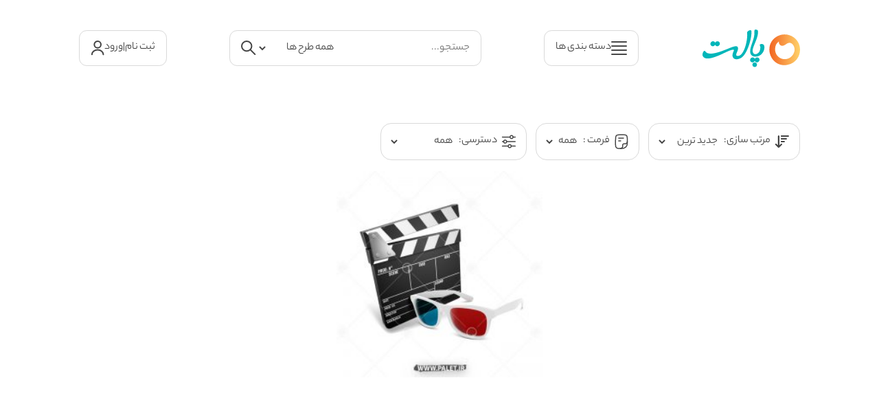

--- FILE ---
content_type: text/html; charset=UTF-8
request_url: https://palet.ir/tag/%D8%AF%D8%A7%D9%86%D9%84%D9%88%D8%AF-%D8%A2%DB%8C%DA%A9%D9%88%D9%86-%D9%81%DB%8C%D9%84%D9%85-%D9%88-%D8%B3%D8%B1%DB%8C%D8%A7%D9%84/
body_size: 17120
content:
<!DOCTYPE html>
<html dir="rtl" lang="fa-IR">
<head>
	<meta charset="UTF-8">
	<meta name="viewport" content="width=device-width, initial-scale=1">	
	<link rel="pingback" href="https://palet.ir/xmlrpc.php">
    <link rel="stylesheet" href="https://palet.ir/wp-content/themes/pallet-2025/css/main.css">
    <!-- swiper only for js -->
    <link rel="stylesheet" href="https://palet.ir/wp-content/themes/pallet-2025/script/swiper/swiper-bundle.min.css">
	<script src="https://palet.ir/wp-content/themes/pallet-2025/script/jquery-2.1.4.min.js"></script>
    <meta name="dc.language" CONTENT="Fa">
    <meta name="dc.subject" CONTENT="Graphic">
    <meta name="copyright" content="Copyright 2017 Palet. All Rights Reserved.">
    <meta name="author" content="Palet">
    <meta name="seo" content="palet.ir">
    <meta name="language" content="fa_IR">
    <meta name="geo.region" content="IR">
    <meta name="robots" content="all">
	<meta name='robots' content='index, follow, max-image-preview:large, max-snippet:-1, max-video-preview:-1' />
	<style>img:is([sizes="auto" i], [sizes^="auto," i]) { contain-intrinsic-size: 3000px 1500px }</style>
	
	<!-- This site is optimized with the Yoast SEO plugin v24.1 - https://yoast.com/wordpress/plugins/seo/ -->
	<title>دانلود آیکون فیلم و سریال - پالت</title>
	<meta name="description" content="بایگانی‌ها دانلود آیکون فیلم و سریال - پالت" />
	<link rel="canonical" href="https://palet.ir/tag/دانلود-آیکون-فیلم-و-سریال/" />
	<meta property="og:locale" content="fa_IR" />
	<meta property="og:type" content="article" />
	<meta property="og:title" content="دانلود آیکون فیلم و سریال - پالت" />
	<meta property="og:description" content="بایگانی‌ها دانلود آیکون فیلم و سریال - پالت" />
	<meta property="og:url" content="https://palet.ir/tag/دانلود-آیکون-فیلم-و-سریال/" />
	<meta property="og:site_name" content="پالت" />
	<meta name="twitter:card" content="summary_large_image" />
	<script type="application/ld+json" class="yoast-schema-graph">{"@context":"https://schema.org","@graph":[{"@type":"CollectionPage","@id":"https://palet.ir/tag/%d8%af%d8%a7%d9%86%d9%84%d9%88%d8%af-%d8%a2%db%8c%da%a9%d9%88%d9%86-%d9%81%db%8c%d9%84%d9%85-%d9%88-%d8%b3%d8%b1%db%8c%d8%a7%d9%84/","url":"https://palet.ir/tag/%d8%af%d8%a7%d9%86%d9%84%d9%88%d8%af-%d8%a2%db%8c%da%a9%d9%88%d9%86-%d9%81%db%8c%d9%84%d9%85-%d9%88-%d8%b3%d8%b1%db%8c%d8%a7%d9%84/","name":"دانلود آیکون فیلم و سریال - پالت","isPartOf":{"@id":"https://palet.ir/#website"},"primaryImageOfPage":{"@id":"https://palet.ir/tag/%d8%af%d8%a7%d9%86%d9%84%d9%88%d8%af-%d8%a2%db%8c%da%a9%d9%88%d9%86-%d9%81%db%8c%d9%84%d9%85-%d9%88-%d8%b3%d8%b1%db%8c%d8%a7%d9%84/#primaryimage"},"image":{"@id":"https://palet.ir/tag/%d8%af%d8%a7%d9%86%d9%84%d9%88%d8%af-%d8%a2%db%8c%da%a9%d9%88%d9%86-%d9%81%db%8c%d9%84%d9%85-%d9%88-%d8%b3%d8%b1%db%8c%d8%a7%d9%84/#primaryimage"},"thumbnailUrl":"https://palet.ir/wp-content/uploads/2021/09/tol32.jpg","description":"بایگانی‌ها دانلود آیکون فیلم و سریال - پالت","breadcrumb":{"@id":"https://palet.ir/tag/%d8%af%d8%a7%d9%86%d9%84%d9%88%d8%af-%d8%a2%db%8c%da%a9%d9%88%d9%86-%d9%81%db%8c%d9%84%d9%85-%d9%88-%d8%b3%d8%b1%db%8c%d8%a7%d9%84/#breadcrumb"},"inLanguage":"fa-IR"},{"@type":"ImageObject","inLanguage":"fa-IR","@id":"https://palet.ir/tag/%d8%af%d8%a7%d9%86%d9%84%d9%88%d8%af-%d8%a2%db%8c%da%a9%d9%88%d9%86-%d9%81%db%8c%d9%84%d9%85-%d9%88-%d8%b3%d8%b1%db%8c%d8%a7%d9%84/#primaryimage","url":"https://palet.ir/wp-content/uploads/2021/09/tol32.jpg","contentUrl":"https://palet.ir/wp-content/uploads/2021/09/tol32.jpg","width":640,"height":640,"caption":"دانلود وکتور سینما سه بعدی گرافیکی"},{"@type":"BreadcrumbList","@id":"https://palet.ir/tag/%d8%af%d8%a7%d9%86%d9%84%d9%88%d8%af-%d8%a2%db%8c%da%a9%d9%88%d9%86-%d9%81%db%8c%d9%84%d9%85-%d9%88-%d8%b3%d8%b1%db%8c%d8%a7%d9%84/#breadcrumb","itemListElement":[{"@type":"ListItem","position":1,"name":"خانه","item":"https://palet.ir/"},{"@type":"ListItem","position":2,"name":"دانلود آیکون فیلم و سریال"}]},{"@type":"WebSite","@id":"https://palet.ir/#website","url":"https://palet.ir/","name":"پالت","description":"دانلود وکتور | دانلود طرح لایه باز","alternateName":"پالت","potentialAction":[{"@type":"SearchAction","target":{"@type":"EntryPoint","urlTemplate":"https://palet.ir/?s={search_term_string}"},"query-input":{"@type":"PropertyValueSpecification","valueRequired":true,"valueName":"search_term_string"}}],"inLanguage":"fa-IR"}]}</script>
	<!-- / Yoast SEO plugin. -->


<link rel='dns-prefetch' href='//unpkg.com' />
<link rel='dns-prefetch' href='//fonts.googleapis.com' />
<link rel="alternate" type="application/rss+xml" title="پالت &raquo; خوراک" href="https://palet.ir/feed/" />
<link rel="alternate" type="application/rss+xml" title="پالت &raquo; خوراک دیدگاه‌ها" href="https://palet.ir/comments/feed/" />
<link rel="alternate" type="application/rss+xml" title="پالت &raquo; دانلود آیکون فیلم و سریال خوراک برچسب" href="https://palet.ir/tag/%d8%af%d8%a7%d9%86%d9%84%d9%88%d8%af-%d8%a2%db%8c%da%a9%d9%88%d9%86-%d9%81%db%8c%d9%84%d9%85-%d9%88-%d8%b3%d8%b1%db%8c%d8%a7%d9%84/feed/" />
<script type="text/javascript">
/* <![CDATA[ */
window._wpemojiSettings = {"baseUrl":"https:\/\/s.w.org\/images\/core\/emoji\/15.0.3\/72x72\/","ext":".png","svgUrl":"https:\/\/s.w.org\/images\/core\/emoji\/15.0.3\/svg\/","svgExt":".svg","source":{"concatemoji":"https:\/\/palet.ir\/wp-includes\/js\/wp-emoji-release.min.js"}};
/*! This file is auto-generated */
!function(i,n){var o,s,e;function c(e){try{var t={supportTests:e,timestamp:(new Date).valueOf()};sessionStorage.setItem(o,JSON.stringify(t))}catch(e){}}function p(e,t,n){e.clearRect(0,0,e.canvas.width,e.canvas.height),e.fillText(t,0,0);var t=new Uint32Array(e.getImageData(0,0,e.canvas.width,e.canvas.height).data),r=(e.clearRect(0,0,e.canvas.width,e.canvas.height),e.fillText(n,0,0),new Uint32Array(e.getImageData(0,0,e.canvas.width,e.canvas.height).data));return t.every(function(e,t){return e===r[t]})}function u(e,t,n){switch(t){case"flag":return n(e,"\ud83c\udff3\ufe0f\u200d\u26a7\ufe0f","\ud83c\udff3\ufe0f\u200b\u26a7\ufe0f")?!1:!n(e,"\ud83c\uddfa\ud83c\uddf3","\ud83c\uddfa\u200b\ud83c\uddf3")&&!n(e,"\ud83c\udff4\udb40\udc67\udb40\udc62\udb40\udc65\udb40\udc6e\udb40\udc67\udb40\udc7f","\ud83c\udff4\u200b\udb40\udc67\u200b\udb40\udc62\u200b\udb40\udc65\u200b\udb40\udc6e\u200b\udb40\udc67\u200b\udb40\udc7f");case"emoji":return!n(e,"\ud83d\udc26\u200d\u2b1b","\ud83d\udc26\u200b\u2b1b")}return!1}function f(e,t,n){var r="undefined"!=typeof WorkerGlobalScope&&self instanceof WorkerGlobalScope?new OffscreenCanvas(300,150):i.createElement("canvas"),a=r.getContext("2d",{willReadFrequently:!0}),o=(a.textBaseline="top",a.font="600 32px Arial",{});return e.forEach(function(e){o[e]=t(a,e,n)}),o}function t(e){var t=i.createElement("script");t.src=e,t.defer=!0,i.head.appendChild(t)}"undefined"!=typeof Promise&&(o="wpEmojiSettingsSupports",s=["flag","emoji"],n.supports={everything:!0,everythingExceptFlag:!0},e=new Promise(function(e){i.addEventListener("DOMContentLoaded",e,{once:!0})}),new Promise(function(t){var n=function(){try{var e=JSON.parse(sessionStorage.getItem(o));if("object"==typeof e&&"number"==typeof e.timestamp&&(new Date).valueOf()<e.timestamp+604800&&"object"==typeof e.supportTests)return e.supportTests}catch(e){}return null}();if(!n){if("undefined"!=typeof Worker&&"undefined"!=typeof OffscreenCanvas&&"undefined"!=typeof URL&&URL.createObjectURL&&"undefined"!=typeof Blob)try{var e="postMessage("+f.toString()+"("+[JSON.stringify(s),u.toString(),p.toString()].join(",")+"));",r=new Blob([e],{type:"text/javascript"}),a=new Worker(URL.createObjectURL(r),{name:"wpTestEmojiSupports"});return void(a.onmessage=function(e){c(n=e.data),a.terminate(),t(n)})}catch(e){}c(n=f(s,u,p))}t(n)}).then(function(e){for(var t in e)n.supports[t]=e[t],n.supports.everything=n.supports.everything&&n.supports[t],"flag"!==t&&(n.supports.everythingExceptFlag=n.supports.everythingExceptFlag&&n.supports[t]);n.supports.everythingExceptFlag=n.supports.everythingExceptFlag&&!n.supports.flag,n.DOMReady=!1,n.readyCallback=function(){n.DOMReady=!0}}).then(function(){return e}).then(function(){var e;n.supports.everything||(n.readyCallback(),(e=n.source||{}).concatemoji?t(e.concatemoji):e.wpemoji&&e.twemoji&&(t(e.twemoji),t(e.wpemoji)))}))}((window,document),window._wpemojiSettings);
/* ]]> */
</script>
<style id='wp-emoji-styles-inline-css' type='text/css'>

	img.wp-smiley, img.emoji {
		display: inline !important;
		border: none !important;
		box-shadow: none !important;
		height: 1em !important;
		width: 1em !important;
		margin: 0 0.07em !important;
		vertical-align: -0.1em !important;
		background: none !important;
		padding: 0 !important;
	}
</style>
<link rel='stylesheet' id='wp-block-library-rtl-css' href='https://palet.ir/wp-includes/css/dist/block-library/style-rtl.min.css' type='text/css' media='all' />
<style id='classic-theme-styles-inline-css' type='text/css'>
/*! This file is auto-generated */
.wp-block-button__link{color:#fff;background-color:#32373c;border-radius:9999px;box-shadow:none;text-decoration:none;padding:calc(.667em + 2px) calc(1.333em + 2px);font-size:1.125em}.wp-block-file__button{background:#32373c;color:#fff;text-decoration:none}
</style>
<style id='global-styles-inline-css' type='text/css'>
:root{--wp--preset--aspect-ratio--square: 1;--wp--preset--aspect-ratio--4-3: 4/3;--wp--preset--aspect-ratio--3-4: 3/4;--wp--preset--aspect-ratio--3-2: 3/2;--wp--preset--aspect-ratio--2-3: 2/3;--wp--preset--aspect-ratio--16-9: 16/9;--wp--preset--aspect-ratio--9-16: 9/16;--wp--preset--color--black: #000000;--wp--preset--color--cyan-bluish-gray: #abb8c3;--wp--preset--color--white: #ffffff;--wp--preset--color--pale-pink: #f78da7;--wp--preset--color--vivid-red: #cf2e2e;--wp--preset--color--luminous-vivid-orange: #ff6900;--wp--preset--color--luminous-vivid-amber: #fcb900;--wp--preset--color--light-green-cyan: #7bdcb5;--wp--preset--color--vivid-green-cyan: #00d084;--wp--preset--color--pale-cyan-blue: #8ed1fc;--wp--preset--color--vivid-cyan-blue: #0693e3;--wp--preset--color--vivid-purple: #9b51e0;--wp--preset--gradient--vivid-cyan-blue-to-vivid-purple: linear-gradient(135deg,rgba(6,147,227,1) 0%,rgb(155,81,224) 100%);--wp--preset--gradient--light-green-cyan-to-vivid-green-cyan: linear-gradient(135deg,rgb(122,220,180) 0%,rgb(0,208,130) 100%);--wp--preset--gradient--luminous-vivid-amber-to-luminous-vivid-orange: linear-gradient(135deg,rgba(252,185,0,1) 0%,rgba(255,105,0,1) 100%);--wp--preset--gradient--luminous-vivid-orange-to-vivid-red: linear-gradient(135deg,rgba(255,105,0,1) 0%,rgb(207,46,46) 100%);--wp--preset--gradient--very-light-gray-to-cyan-bluish-gray: linear-gradient(135deg,rgb(238,238,238) 0%,rgb(169,184,195) 100%);--wp--preset--gradient--cool-to-warm-spectrum: linear-gradient(135deg,rgb(74,234,220) 0%,rgb(151,120,209) 20%,rgb(207,42,186) 40%,rgb(238,44,130) 60%,rgb(251,105,98) 80%,rgb(254,248,76) 100%);--wp--preset--gradient--blush-light-purple: linear-gradient(135deg,rgb(255,206,236) 0%,rgb(152,150,240) 100%);--wp--preset--gradient--blush-bordeaux: linear-gradient(135deg,rgb(254,205,165) 0%,rgb(254,45,45) 50%,rgb(107,0,62) 100%);--wp--preset--gradient--luminous-dusk: linear-gradient(135deg,rgb(255,203,112) 0%,rgb(199,81,192) 50%,rgb(65,88,208) 100%);--wp--preset--gradient--pale-ocean: linear-gradient(135deg,rgb(255,245,203) 0%,rgb(182,227,212) 50%,rgb(51,167,181) 100%);--wp--preset--gradient--electric-grass: linear-gradient(135deg,rgb(202,248,128) 0%,rgb(113,206,126) 100%);--wp--preset--gradient--midnight: linear-gradient(135deg,rgb(2,3,129) 0%,rgb(40,116,252) 100%);--wp--preset--font-size--small: 13px;--wp--preset--font-size--medium: 20px;--wp--preset--font-size--large: 36px;--wp--preset--font-size--x-large: 42px;--wp--preset--spacing--20: 0.44rem;--wp--preset--spacing--30: 0.67rem;--wp--preset--spacing--40: 1rem;--wp--preset--spacing--50: 1.5rem;--wp--preset--spacing--60: 2.25rem;--wp--preset--spacing--70: 3.38rem;--wp--preset--spacing--80: 5.06rem;--wp--preset--shadow--natural: 6px 6px 9px rgba(0, 0, 0, 0.2);--wp--preset--shadow--deep: 12px 12px 50px rgba(0, 0, 0, 0.4);--wp--preset--shadow--sharp: 6px 6px 0px rgba(0, 0, 0, 0.2);--wp--preset--shadow--outlined: 6px 6px 0px -3px rgba(255, 255, 255, 1), 6px 6px rgba(0, 0, 0, 1);--wp--preset--shadow--crisp: 6px 6px 0px rgba(0, 0, 0, 1);}:where(.is-layout-flex){gap: 0.5em;}:where(.is-layout-grid){gap: 0.5em;}body .is-layout-flex{display: flex;}.is-layout-flex{flex-wrap: wrap;align-items: center;}.is-layout-flex > :is(*, div){margin: 0;}body .is-layout-grid{display: grid;}.is-layout-grid > :is(*, div){margin: 0;}:where(.wp-block-columns.is-layout-flex){gap: 2em;}:where(.wp-block-columns.is-layout-grid){gap: 2em;}:where(.wp-block-post-template.is-layout-flex){gap: 1.25em;}:where(.wp-block-post-template.is-layout-grid){gap: 1.25em;}.has-black-color{color: var(--wp--preset--color--black) !important;}.has-cyan-bluish-gray-color{color: var(--wp--preset--color--cyan-bluish-gray) !important;}.has-white-color{color: var(--wp--preset--color--white) !important;}.has-pale-pink-color{color: var(--wp--preset--color--pale-pink) !important;}.has-vivid-red-color{color: var(--wp--preset--color--vivid-red) !important;}.has-luminous-vivid-orange-color{color: var(--wp--preset--color--luminous-vivid-orange) !important;}.has-luminous-vivid-amber-color{color: var(--wp--preset--color--luminous-vivid-amber) !important;}.has-light-green-cyan-color{color: var(--wp--preset--color--light-green-cyan) !important;}.has-vivid-green-cyan-color{color: var(--wp--preset--color--vivid-green-cyan) !important;}.has-pale-cyan-blue-color{color: var(--wp--preset--color--pale-cyan-blue) !important;}.has-vivid-cyan-blue-color{color: var(--wp--preset--color--vivid-cyan-blue) !important;}.has-vivid-purple-color{color: var(--wp--preset--color--vivid-purple) !important;}.has-black-background-color{background-color: var(--wp--preset--color--black) !important;}.has-cyan-bluish-gray-background-color{background-color: var(--wp--preset--color--cyan-bluish-gray) !important;}.has-white-background-color{background-color: var(--wp--preset--color--white) !important;}.has-pale-pink-background-color{background-color: var(--wp--preset--color--pale-pink) !important;}.has-vivid-red-background-color{background-color: var(--wp--preset--color--vivid-red) !important;}.has-luminous-vivid-orange-background-color{background-color: var(--wp--preset--color--luminous-vivid-orange) !important;}.has-luminous-vivid-amber-background-color{background-color: var(--wp--preset--color--luminous-vivid-amber) !important;}.has-light-green-cyan-background-color{background-color: var(--wp--preset--color--light-green-cyan) !important;}.has-vivid-green-cyan-background-color{background-color: var(--wp--preset--color--vivid-green-cyan) !important;}.has-pale-cyan-blue-background-color{background-color: var(--wp--preset--color--pale-cyan-blue) !important;}.has-vivid-cyan-blue-background-color{background-color: var(--wp--preset--color--vivid-cyan-blue) !important;}.has-vivid-purple-background-color{background-color: var(--wp--preset--color--vivid-purple) !important;}.has-black-border-color{border-color: var(--wp--preset--color--black) !important;}.has-cyan-bluish-gray-border-color{border-color: var(--wp--preset--color--cyan-bluish-gray) !important;}.has-white-border-color{border-color: var(--wp--preset--color--white) !important;}.has-pale-pink-border-color{border-color: var(--wp--preset--color--pale-pink) !important;}.has-vivid-red-border-color{border-color: var(--wp--preset--color--vivid-red) !important;}.has-luminous-vivid-orange-border-color{border-color: var(--wp--preset--color--luminous-vivid-orange) !important;}.has-luminous-vivid-amber-border-color{border-color: var(--wp--preset--color--luminous-vivid-amber) !important;}.has-light-green-cyan-border-color{border-color: var(--wp--preset--color--light-green-cyan) !important;}.has-vivid-green-cyan-border-color{border-color: var(--wp--preset--color--vivid-green-cyan) !important;}.has-pale-cyan-blue-border-color{border-color: var(--wp--preset--color--pale-cyan-blue) !important;}.has-vivid-cyan-blue-border-color{border-color: var(--wp--preset--color--vivid-cyan-blue) !important;}.has-vivid-purple-border-color{border-color: var(--wp--preset--color--vivid-purple) !important;}.has-vivid-cyan-blue-to-vivid-purple-gradient-background{background: var(--wp--preset--gradient--vivid-cyan-blue-to-vivid-purple) !important;}.has-light-green-cyan-to-vivid-green-cyan-gradient-background{background: var(--wp--preset--gradient--light-green-cyan-to-vivid-green-cyan) !important;}.has-luminous-vivid-amber-to-luminous-vivid-orange-gradient-background{background: var(--wp--preset--gradient--luminous-vivid-amber-to-luminous-vivid-orange) !important;}.has-luminous-vivid-orange-to-vivid-red-gradient-background{background: var(--wp--preset--gradient--luminous-vivid-orange-to-vivid-red) !important;}.has-very-light-gray-to-cyan-bluish-gray-gradient-background{background: var(--wp--preset--gradient--very-light-gray-to-cyan-bluish-gray) !important;}.has-cool-to-warm-spectrum-gradient-background{background: var(--wp--preset--gradient--cool-to-warm-spectrum) !important;}.has-blush-light-purple-gradient-background{background: var(--wp--preset--gradient--blush-light-purple) !important;}.has-blush-bordeaux-gradient-background{background: var(--wp--preset--gradient--blush-bordeaux) !important;}.has-luminous-dusk-gradient-background{background: var(--wp--preset--gradient--luminous-dusk) !important;}.has-pale-ocean-gradient-background{background: var(--wp--preset--gradient--pale-ocean) !important;}.has-electric-grass-gradient-background{background: var(--wp--preset--gradient--electric-grass) !important;}.has-midnight-gradient-background{background: var(--wp--preset--gradient--midnight) !important;}.has-small-font-size{font-size: var(--wp--preset--font-size--small) !important;}.has-medium-font-size{font-size: var(--wp--preset--font-size--medium) !important;}.has-large-font-size{font-size: var(--wp--preset--font-size--large) !important;}.has-x-large-font-size{font-size: var(--wp--preset--font-size--x-large) !important;}
:where(.wp-block-post-template.is-layout-flex){gap: 1.25em;}:where(.wp-block-post-template.is-layout-grid){gap: 1.25em;}
:where(.wp-block-columns.is-layout-flex){gap: 2em;}:where(.wp-block-columns.is-layout-grid){gap: 2em;}
:root :where(.wp-block-pullquote){font-size: 1.5em;line-height: 1.6;}
</style>
<link rel='stylesheet' id='contact-form-7-css' href='https://palet.ir/wp-content/plugins/contact-form-7/includes/css/styles.css' type='text/css' media='all' />
<link rel='stylesheet' id='contact-form-7-rtl-css' href='https://palet.ir/wp-content/plugins/contact-form-7/includes/css/styles-rtl.css' type='text/css' media='all' />
<link rel='stylesheet' id='digits-login-style-css' href='https://palet.ir/wp-content/plugins/digits_ippanel2/assets/css/login.css' type='text/css' media='all' />
<link rel='stylesheet' id='digits-style-css' href='https://palet.ir/wp-content/plugins/digits_ippanel2/assets/css/main.css' type='text/css' media='all' />
<style id='digits-style-inline-css' type='text/css'>

                #woocommerce-order-data .address p:nth-child(3) a,.woocommerce-customer-details--phone{
                    text-align:right;
                    }
</style>
<link rel='stylesheet' id='digits-front-custom-css' href='https://palet.ir/wp-content/plugins/digits_ippanel/gateways/ippanel/custom.css' type='text/css' media='all' />
<link rel='stylesheet' id='pallet-style-css' href='https://palet.ir/wp-content/themes/pallet-2025/style.css' type='text/css' media='all' />
<link rel='stylesheet' id='google-roboto-regular-css' href='https://fonts.googleapis.com/css' type='text/css' media='all' />
<script type="text/javascript" src="https://palet.ir/wp-includes/js/jquery/jquery.min.js" id="jquery-core-js"></script>
<script type="text/javascript" src="https://palet.ir/wp-includes/js/jquery/jquery-migrate.min.js" id="jquery-migrate-js"></script>
<script type="text/javascript" id="wp-statistics-tracker-js-extra">
/* <![CDATA[ */
var WP_Statistics_Tracker_Object = {"hitRequestUrl":"https:\/\/palet.ir\/wp-json\/wp-statistics\/v2\/hit?wp_statistics_hit_rest=yes&track_all=0&current_page_type=post_tag&current_page_id=50934&search_query&page_uri=L3RhZy8lRDglQUYlRDglQTclRDklODYlRDklODQlRDklODglRDglQUYtJUQ4JUEyJURCJThDJURBJUE5JUQ5JTg4JUQ5JTg2LSVEOSU4MSVEQiU4QyVEOSU4NCVEOSU4NS0lRDklODgtJUQ4JUIzJUQ4JUIxJURCJThDJUQ4JUE3JUQ5JTg0Lw=","keepOnlineRequestUrl":"https:\/\/palet.ir\/wp-json\/wp-statistics\/v2\/online?wp_statistics_hit_rest=yes&track_all=0&current_page_type=post_tag&current_page_id=50934&search_query&page_uri=L3RhZy8lRDglQUYlRDglQTclRDklODYlRDklODQlRDklODglRDglQUYtJUQ4JUEyJURCJThDJURBJUE5JUQ5JTg4JUQ5JTg2LSVEOSU4MSVEQiU4QyVEOSU4NCVEOSU4NS0lRDklODgtJUQ4JUIzJUQ4JUIxJURCJThDJUQ4JUE3JUQ5JTg0Lw=","option":{"dntEnabled":"","cacheCompatibility":"1"}};
/* ]]> */
</script>
<script type="text/javascript" src="https://palet.ir/wp-content/plugins/wp-statistic/assets/js/tracker.js" id="wp-statistics-tracker-js"></script>
<link rel="https://api.w.org/" href="https://palet.ir/wp-json/" /><link rel="alternate" title="JSON" type="application/json" href="https://palet.ir/wp-json/wp/v2/tags/50934" /><link rel="EditURI" type="application/rsd+xml" title="RSD" href="https://palet.ir/xmlrpc.php?rsd" />
<meta name="generator" content="WordPress 6.7.4" />
<!-- Analytics by WP Statistics v14.3.5 - http://wp-statistics.com/ -->
<link rel="icon" href="https://palet.ir/wp-content/uploads/2025/02/palet-icon-240x240.png" sizes="32x32" />
<link rel="icon" href="https://palet.ir/wp-content/uploads/2025/02/palet-icon-240x240.png" sizes="192x192" />
<link rel="apple-touch-icon" href="https://palet.ir/wp-content/uploads/2025/02/palet-icon-240x240.png" />
<meta name="msapplication-TileImage" content="https://palet.ir/wp-content/uploads/2025/02/palet-icon.png" />
<noscript><style id="rocket-lazyload-nojs-css">.rll-youtube-player, [data-lazy-src]{display:none !important;}</style></noscript></head>
<body >
<!-- start of header-->
<!-- start of desktop mode-->
<nav class="desktop-nav">

    <a href="https://palet.ir/" class="header-logo">
        <img src="data:image/svg+xml,%3Csvg%20xmlns='http://www.w3.org/2000/svg'%20viewBox='0%200%20144%2075'%3E%3C/svg%3E" alt="پالت" alt="logo" width="144px" height="75.16px" data-lazy-src="https://palet.ir/wp-content/themes/pallet-2025/images/logo.svg"><noscript><img src="https://palet.ir/wp-content/themes/pallet-2025/images/logo.svg" alt="پالت" alt="logo" width="144px" height="75.16px"></noscript>
    </a>

    <span onclick="categorymenu()" class="category-button border">
        <img src="data:image/svg+xml,%3Csvg%20xmlns='http://www.w3.org/2000/svg'%20viewBox='0%200%2023%2020'%3E%3C/svg%3E" alt="menu" width="23" height="20px" data-lazy-src="https://palet.ir/wp-content/themes/pallet-2025/images/menu-icon.svg" ><noscript><img src="https://palet.ir/wp-content/themes/pallet-2025/images/menu-icon.svg" alt="menu" width="23" height="20px" ></noscript>
        <p>دسته بندی ها</p>
    </span>
			
    <form class="search-box border" role="search" method="get" id="searchform" action="https://palet.ir/">
        <div>
            <input type="text" value="" name="s" id="s" placeholder="جستجو..." />
			
            <select  name='cat' id='cat' class='postform'>
	<option value='0' selected='selected'>همه طرح ها</option>
	<option class="level-0" value="1">دانلود وکتور</option>
	<option class="level-0" value="2">تصویر</option>
	<option class="level-0" value="4">طرح لایه باز</option>
	<option class="level-0" value="6">ویدئو ادیتینگ</option>
	<option class="level-0" value="45">مدل سه بعدی</option>
	<option class="level-0" value="46">برش لیزری و cnc</option>
	<option class="level-0" value="47">آموزش</option>
	<option class="level-0" value="22058">دوربری</option>
</select>

            <button  type="submit" id="searchsubmit">
                <img src="data:image/svg+xml,%3Csvg%20xmlns='http://www.w3.org/2000/svg'%20viewBox='0%200%2022%2021'%3E%3C/svg%3E" alt="search" width="22px" height="21px" data-lazy-src="https://palet.ir/wp-content/themes/pallet-2025/images/search-icon.svg"><noscript><img src="https://palet.ir/wp-content/themes/pallet-2025/images/search-icon.svg" alt="search" width="22px" height="21px"></noscript> 
            </button>
        </div>
    </form>

        					
    <p class="border login-button">	
		<a class="url-grabber" href="https://palet.ir/login-phone" title="ثبت نام">ثبت نام</a>
		|
    	<a class="url-grabber" href="https://palet.ir/login-phone" data-target=".login-form-box" title="ورود">ورود</a>
		
        <img src="data:image/svg+xml,%3Csvg%20xmlns='http://www.w3.org/2000/svg'%20viewBox='0%200%2020%2022'%3E%3C/svg%3E" alt="login-button" width="20px" height="22px" data-lazy-src="https://palet.ir/wp-content/themes/pallet-2025/images/user-icon.svg"><noscript><img src="https://palet.ir/wp-content/themes/pallet-2025/images/user-icon.svg" alt="login-button" width="20px" height="22px"></noscript>
    		
		
</nav>
<!-- end of desktop mode-->

<!-- start of mobile mode-->
<nav class="mobile-nav">
    <menu>
        <a onclick="categorymenu()">
            <img src="data:image/svg+xml,%3Csvg%20xmlns='http://www.w3.org/2000/svg'%20viewBox='0%200%2036%2034'%3E%3C/svg%3E" alt="menu-icon" width="36.8px" height="34.8" data-lazy-src="https://palet.ir/wp-content/themes/pallet-2025/images/menu-icon.svg"><noscript><img src="https://palet.ir/wp-content/themes/pallet-2025/images/menu-icon.svg" alt="menu-icon" width="36.8px" height="34.8"></noscript>
        </a>

        <a  id="toggleButton">
            <img src="data:image/svg+xml,%3Csvg%20xmlns='http://www.w3.org/2000/svg'%20viewBox='0%200%2036%2035'%3E%3C/svg%3E" alt="search" width="36.8px" height="35.8" data-lazy-src="https://palet.ir/wp-content/themes/pallet-2025/images/search-icon.svg"><noscript><img src="https://palet.ir/wp-content/themes/pallet-2025/images/search-icon.svg" alt="search" width="36.8px" height="35.8"></noscript> 
        </a>
 
		<!-- below code change the link behavior for guest and logged-in user -->
        					
			<a href="https://palet.ir/login-phone/">
				<img src="data:image/svg+xml,%3Csvg%20xmlns='http://www.w3.org/2000/svg'%20viewBox='0%200%2036%2038'%3E%3C/svg%3E" alt="user-icon" width="36.8px" height="38.8" data-lazy-src="https://palet.ir/wp-content/themes/pallet-2025/images/user-icon.svg"><noscript><img src="https://palet.ir/wp-content/themes/pallet-2025/images/user-icon.svg" alt="user-icon" width="36.8px" height="38.8"></noscript>
				<span class="notification"></span>
			</a>		   
			
		
    </menu>

    <form class="search-box border" id="mobilesearchbar" role="search" method="get" action="https://palet.ir/"  style="display:none;">
        <input  type="search" name="s" id="s" placeholder="جستجو...">
		
			<select  name='cat' id='cat' class='postform'>
	<option value='0' selected='selected'>همه طرح ها</option>
	<option class="level-0" value="1">دانلود وکتور</option>
	<option class="level-0" value="2">تصویر</option>
	<option class="level-0" value="4">طرح لایه باز</option>
	<option class="level-0" value="6">ویدئو ادیتینگ</option>
	<option class="level-0" value="45">مدل سه بعدی</option>
	<option class="level-0" value="46">برش لیزری و cnc</option>
	<option class="level-0" value="47">آموزش</option>
	<option class="level-0" value="22058">دوربری</option>
</select>
		
        <button form="mobilesearchbar" type="submit">
            <img src="data:image/svg+xml,%3Csvg%20xmlns='http://www.w3.org/2000/svg'%20viewBox='0%200%2021%2022'%3E%3C/svg%3E" alt="search" height="22px" width="21px" data-lazy-src="https://palet.ir/wp-content/themes/pallet-2025/images/search-icon.svg"><noscript><img src="https://palet.ir/wp-content/themes/pallet-2025/images/search-icon.svg" alt="search" height="22px" width="21px"></noscript> 
        </button>
    </form>
</nav>
<!-- end of mobile mode-->

<!--start of category menu-->
<span style="display:none;" onmouseleave="categorymenuhide()" id="category-menu" class="category-box">

  <!--start of parent category list-->
  <ul class="parents">
    <li onmouseover="showChildren('vector')">
      <img src="data:image/svg+xml,%3Csvg%20xmlns='http://www.w3.org/2000/svg'%20viewBox='0%200%2017%2017'%3E%3C/svg%3E" alt="Vector-icon" width="17px" height="17px" data-lazy-src="https://palet.ir/wp-content/themes/pallet-2025/images/category/vector.svg"><noscript><img src="https://palet.ir/wp-content/themes/pallet-2025/images/category/vector.svg" alt="Vector-icon" width="17px" height="17px"></noscript>
      vector لایه باز   
    </li>
    
    <li onmouseover="showChildren('psd')">
      <img src="data:image/svg+xml,%3Csvg%20xmlns='http://www.w3.org/2000/svg'%20viewBox='0%200%2017%2017'%3E%3C/svg%3E" alt="PSD-icon" width="17px" height="17px" data-lazy-src="https://palet.ir/wp-content/themes/pallet-2025/images/category/psd.svg"><noscript><img src="https://palet.ir/wp-content/themes/pallet-2025/images/category/psd.svg" alt="PSD-icon" width="17px" height="17px"></noscript>
      PSD لایه باز
    </li>
    
    <li onmouseover="showChildren('png')">
      <img src="data:image/svg+xml,%3Csvg%20xmlns='http://www.w3.org/2000/svg'%20viewBox='0%200%2017%2016'%3E%3C/svg%3E" alt="PNG-icon" width="17px" height="16px" data-lazy-src="https://palet.ir/wp-content/themes/pallet-2025/images/category/transparent.svg"><noscript><img src="https://palet.ir/wp-content/themes/pallet-2025/images/category/transparent.svg" alt="PNG-icon" width="17px" height="16px"></noscript>
      PNG دوربری 
    </li>
    
    <li onmouseover="showChildren('photo')">
      <img src="data:image/svg+xml,%3Csvg%20xmlns='http://www.w3.org/2000/svg'%20viewBox='0%200%2017%2017'%3E%3C/svg%3E" alt="Photos-icon" width="17px" height="17px" data-lazy-src="https://palet.ir/wp-content/themes/pallet-2025/images/category/photo.svg"><noscript><img src="https://palet.ir/wp-content/themes/pallet-2025/images/category/photo.svg" alt="Photos-icon" width="17px" height="17px"></noscript>
      STOCK تصاویر 
    </li>
    
    <li onmouseover="showChildren('cutting')">
      <img src="data:image/svg+xml,%3Csvg%20xmlns='http://www.w3.org/2000/svg'%20viewBox='0%200%2017%2019'%3E%3C/svg%3E" alt="Cutting-icon" width="17px" height="19px" data-lazy-src="https://palet.ir/wp-content/themes/pallet-2025/images/category/cutting.svg"><noscript><img src="https://palet.ir/wp-content/themes/pallet-2025/images/category/cutting.svg" alt="Cutting-icon" width="17px" height="19px"></noscript>
      CNC برش لیزری 
    </li>
    
    <li onmouseover="showChildren('threed')">
      <img src="data:image/svg+xml,%3Csvg%20xmlns='http://www.w3.org/2000/svg'%20viewBox='0%200%2017%2019'%3E%3C/svg%3E" alt="3D-icon" width="17px" height="19px" data-lazy-src="https://palet.ir/wp-content/themes/pallet-2025/images/category/3d.svg"><noscript><img src="https://palet.ir/wp-content/themes/pallet-2025/images/category/3d.svg" alt="3D-icon" width="17px" height="19px"></noscript>
      سه بعدی   
    </li>
    
    <li onmouseover="showChildren('video')">
      <img src="data:image/svg+xml,%3Csvg%20xmlns='http://www.w3.org/2000/svg'%20viewBox='0%200%2017%2017'%3E%3C/svg%3E" alt="Video-icon" width="17px" height="17px" data-lazy-src="https://palet.ir/wp-content/themes/pallet-2025/images/category/video.svg"><noscript><img src="https://palet.ir/wp-content/themes/pallet-2025/images/category/video.svg" alt="Video-icon" width="17px" height="17px"></noscript>
       ویدئو ادیتینگ
    </li>
  </ul>
  <!--end of parent category list-->

  <!--start of chilren category list-->
  <div class="children-box">

    <ul id="vector-children">
      <li><a href="https://palet.ir/category/vector/logo/">ارم و لوگو</a></li>   
      <li><a href="https://palet.ir/category/vector/icon/">آیکن</a></li>
      <li><a href="https://palet.ir/category/vector/tools/">ابزار</a></li>
      <li><a href="https://palet.ir/category/vector/design-element/">جزاء </a></li>
      <li><a href="https://palet.ir/category/vector/style-vector/">استایل</a></li>
      <li><a href="https://palet.ir/category/vector/slimi/">اسلیمی</a></li>
      <li><a href="https://palet.ir/category/vector/objects/">اشیاء</a></li>     
      <li><a href="https://palet.ir/category/vector/people/">انسان</a></li>
      <li><a href="https://palet.ir/category/vector/infographic/">اینفوگرافیک</a></li>
      <li><a href="https://palet.ir/category/vector/ornaments/">بته جقه</a></li>
      <li><a href="https://palet.ir/category/vector/background/">پترن</a></li>
      <li><a href="https://palet.ir/category/vector/business/">تجاری</a></li>
      <li><a href="https://palet.ir/category/vector/texture-vector/">تکسچر و پترن</a></li>
      <li><a href="https://palet.ir/category/vector/template-vector/">تمپلیت</a></li>
      <li><a href="https://palet.ir/category/vector/transport/">حمل و نقل</a></li>
      <li><a href="https://palet.ir/category/vector/animals/">حیوانات</a></li>
      <li><a href="https://palet.ir/category/vector/ribbon/">ربان</a></li>
      <li><a href="https://palet.ir/category/vector/building/">ساختمان</a></li>
      <li><a href="https://palet.ir/category/vector/travel-vector/">سفر</a></li>
      <li><a href="https://palet.ir/category/vector/nature/">طبیعت</a></li>
      <li><a href="https://palet.ir/category/vector/arabesque/">طرح عربی</a></li>
      <li><a href="https://palet.ir/category/vector/natural/">عناصر طبیعی</a></li>
      <li><a href="https://palet.ir/category/vector/food/">غذا</a></li>
      <li><a href="https://palet.ir/category/vector/seasons/">فصل ها</a></li>
      <li><a href="https://palet.ir/category/vector/web-template/">UI رابط کاربری</a></li>
      <li><a href="https://palet.ir/category/vector/catalog/">کاتالوگ</a></li>
      <li><a href="https://palet.ir/category/vector/character/">کاراکتر</a></li>
      <li><a href="https://palet.ir/category/vector/cartoon/">کارتون</a></li>
      <li><a href="https://palet.ir/category/vector/lable_tag/">لیبل و برچسب</a></li>
      <li><a href="https://palet.ir/category/vector/fashion/">مد و فشن</a></li>
      <li><a href="https://palet.ir/category/vector/events/">مناسبت ها </a></li>
      <li><a href="https://palet.ir/category/vector/music/">موسیقی</a></li>
      <li><a href="https://palet.ir/category/vector/sport/">ورزش</a></li>         
    </ul>

    <ul id="psd-children">     
      <li><a href="https://palet.ir/category/psd/logo-psd/">ارم و لوگو</a></li>
      <li><a href="https://palet.ir/category/psd/objects-psd/">اشیاء</a></li>
      <li><a href="https://palet.ir/category/psd/background-psd/">پس زمینه </a></li>
      <li><a href="https://palet.ir/category/psd/business-psd/">تجاری</a></li>
      <li><a href="https://palet.ir/category/psd/psd-flyre/">تراکت </a></li>
      <li><a href="https://palet.ir/category/psd/triso/">تراکت ریسو</a></li>
      <li><a href="https://palet.ir/category/psd/calendar/">تقویم</a></li>
      <li><a href="https://palet.ir/category/psd/template-psd/">تمپلیت</a></li>
      <li><a href="https://palet.ir/category/psd/header/">سربرگ</a></li>
      <li><a href="https://palet.ir/category/psd/factor/">فاکتور</a></li>
      <li><a href="https://palet.ir/category/psd/catalog-psd/">کاتالوگ</a></li>
      <li><a href="https://palet.ir/category/psd/bcard/">کارت ویزیت</a></li>
      <li><a href="https://palet.ir/category/psd/%d9%85%d9%86%d8%a7%d8%b3%d8%a8%d8%aa-%d9%87%d8%a7/">مناسبت ها</a></li>
      <li><a href="https://palet.ir/category/psd/mockup-psd/">موکاپ</a></li>
    </ul>

    <ul id="png-children">    
      <li><a href="https://palet.ir/category/png/logo-and-symbol/">ارم و لوگو</a></li>    
      <li><a href="https://palet.ir/category/png/object/">اشیاء</a></li>
      <li><a href="https://palet.ir/category/png/tazhib/">تذهیب</a></li>
      <li><a href="https://palet.ir/category/png/animals-png/">حیوانات</a></li>
      <li><a href="https://palet.ir/category/png/border-png/">قاب و حاشیه</a></li> 
      <li><a href="https://palet.ir/category/png/flower/">گل و بوته</a></li>   
    </ul>

    <ul id="photo-children">  
      <li><a href="https://palet.ir/category/photos/arabesque-photo/">اسلیمی</a></li>
      <li><a href="https://palet.ir/category/photos/object-photos/">اشیاء</a></li>  
      <li><a href="https://palet.ir/category/photos/people-photos/">انسان</a></li>   
      <li><a href="https://palet.ir/category/photos/backdrop-photo/">بک دراپ</a></li>
      <li><a href="https://palet.ir/category/photos/pattern-photos/">پترن</a></li>
      <li><a href="https://palet.ir/category/photos/background-photos/">پس زمینه</a></li>  
      <li><a href="https://palet.ir/category/photos/3d-poster/">پوستر سه بعدی</a></li>  
      <li><a href="https://palet.ir/category/photos/typography/">تایپوگرافی</a></li> 
      <li><a href="https://palet.ir/category/photos/business-photos/">تجاری</a></li>     
      <li><a href="https://palet.ir/category/photos/texture-photos/">تکسچر</a></li>
      <li><a href="https://palet.ir/category/photos/animals-photos/">حیوانات</a></li>  
      <li><a href="https://palet.ir/category/photos/building-photos/">ساختمان</a></li>
      <li><a href="https://palet.ir/category/photos/%d8%b3%d9%81%d8%b1/">سفر</a></li> 
      <li><a href="https://palet.ir/category/photos/nature-photos/">طبیعت</a></li> 
      <li><a href="https://palet.ir/category/photos/food-photos/">غذا</a></li>
      <li><a href="https://palet.ir/category/photos/fashion-photos/">مد و فشن</a></li>
      <li><a href="https://palet.ir/category/photos/event/">مناسبت ها</a></li>
      <li><a href="https://palet.ir/category/photos/music-photos/">موسیقی</a></li>
      <li><a href="https://palet.ir/category/photos/art/">هنر</a></li>   
      <li><a href="https://palet.ir/category/photos/sport-photos/">ورزش</a></li>   
    </ul>

    <ul id="cutting-children">
      <li><a href="https://palet.ir/category/laser/object-cnc/">اشیاء</a></li>
      <li><a href="https://palet.ir/category/laser/decoration/">دکوراسیون</a></li>    
    </ul>

    <ul id="threed-children"> 
      <li><a href="https://palet.ir/category/3d/objects-3d/">اشیاء</a></li>  
      <li><a href="https://palet.ir/category/3d/people-3d/">انسان</a></li>
      <li><a href="https://palet.ir/category/3d/animals-3d/">حیوانات</a></li>
      <li><a href="https://palet.ir/category/3d/surroundings/">طراحی فضا</a></li>
      <li><a href="https://palet.ir/category/3d/material/">متریال</a></li> 
      <li><a href="https://palet.ir/category/3d/architecture/">معماری</a></li>   
    </ul>

    <ul id="video-children"> 
      <li><a href="https://palet.ir/category/video-editing/ae-project/">پروژه افترافکت</a></li>       
    </ul>

  </div>
  <!--end of chilren category list-->

</span>
<!--end of category menu-->

<!-- end of header-->




    <div class="wrapper">

    <!-- start of fillter box-->

        <div class="content-filter-box">



            <span class="border"> 

                <svg width="24" height="24" viewBox="0 0 24 24" fill="none" xmlns="http://www.w3.org/2000/svg">
                    <path d="M3 16L7 20M7 20L11 16M7 20V4M11 4H21M11 8H18M11 12H15" stroke="#444444" stroke-width="2" stroke-linecap="round" stroke-linejoin="round"/>
                    </svg>
                    
                مرتب سازی:
                    <select name="sort" id="sort">
                        <option value="newest">جدید ترین</option>
                        <option value="oldest">قدیمی ترین</option>
                        <option value="popular">محبوب ترین</option>
                    </select>
                    <script>
                        document.getElementById('sort').addEventListener('change', function() {
                            let url = new URL(window.location.href);
                            url.searchParams.set('sort', this.value);
                            window.location.href = url.toString();
                        });
                    </script>
            </span>

            <span class="border"> 

                <svg width="24" height="24" viewBox="0 0 24 24" fill="none" xmlns="http://www.w3.org/2000/svg">
                    <path d="M3.5 10C3.5 6.229 3.5 4.343 4.745 3.172C5.99 2.001 7.993 2 12 2H12.773C16.033 2 17.665 2 18.797 2.798C19.121 3.026 19.409 3.298 19.652 3.603C20.5 4.669 20.5 6.203 20.5 9.273V11.818C20.5 14.781 20.5 16.263 20.031 17.446C19.277 19.349 17.683 20.849 15.661 21.559C14.404 22 12.831 22 9.681 22C7.883 22 6.983 22 6.265 21.748C5.11 21.342 4.199 20.485 3.768 19.398C3.5 18.722 3.5 17.875 3.5 16.182V10Z" stroke="#444444" stroke-width="1.5" stroke-linecap="round" stroke-linejoin="round"/>
                    <path d="M20.5 12C20.5 12.884 20.1488 13.7317 19.5238 14.3568C18.8987 14.9818 18.051 15.333 17.167 15.333C16.501 15.333 15.716 15.217 15.069 15.39C14.7864 15.466 14.5288 15.6149 14.3218 15.8218C14.1149 16.0288 13.966 16.2864 13.89 16.569C13.717 17.216 13.833 18.001 13.833 18.667C13.833 19.1047 13.7468 19.5381 13.5793 19.9425C13.4118 20.3469 13.1663 20.7143 12.8568 21.0238C12.5473 21.3333 12.1799 21.5788 11.7755 21.7463C11.3711 21.9138 10.9377 22 10.5 22M8 7H15M8 11H11" stroke="#444444" stroke-width="1.5" stroke-linecap="round" stroke-linejoin="round"/>
                    </svg>
                    
                    
                فرمت :
                    <select name="format" id="format">
                        <option value="all">همه</option>
                        <option value="EPS">EPS</option>
                        <option value="AI">AI</option>
                        <option value="PSD">PSD</option>
                        <option value="TIFF">TIFF</option>
                        <option value="PNG">PNG</option>
                        <option value="JPG">JPG</option>
                        <option value="CDR">CDR</option>
                        <option value="3DS">3DS</option>
                        <option value="OBJ">OBJ</option>
                        <option value="FBX">FBX</option>
                    </select>

                    <script>
                    document.getElementById('format').addEventListener('change', function() {
                        let url = new URL(window.location.href);
                        url.searchParams.set('format', this.value);
                        window.location.href = url.toString();
                    });
                    </script>
            </span>




            <span class="border"> 

                <svg width="24" height="24" viewBox="0 0 24 24" fill="none" xmlns="http://www.w3.org/2000/svg">
                    <path d="M21.25 12H8.895M4.534 12H2.75M4.534 12C4.534 11.4218 4.76368 10.8673 5.17251 10.4585C5.58134 10.0497 6.13583 9.82001 6.714 9.82001C7.29217 9.82001 7.84666 10.0497 8.25549 10.4585C8.66432 10.8673 8.894 11.4218 8.894 12C8.894 12.5782 8.66432 13.1327 8.25549 13.5415C7.84666 13.9503 7.29217 14.18 6.714 14.18C6.13583 14.18 5.58134 13.9503 5.17251 13.5415C4.76368 13.1327 4.534 12.5782 4.534 12ZM21.25 18.607H15.502M15.502 18.607C15.502 19.1853 15.2718 19.7404 14.8628 20.1494C14.4539 20.5583 13.8993 20.788 13.321 20.788C12.7428 20.788 12.1883 20.5573 11.7795 20.1485C11.3707 19.7397 11.141 19.1852 11.141 18.607M15.502 18.607C15.502 18.0287 15.2718 17.4746 14.8628 17.0657C14.4539 16.6567 13.8993 16.427 13.321 16.427C12.7428 16.427 12.1883 16.6567 11.7795 17.0655C11.3707 17.4743 11.141 18.0288 11.141 18.607M11.141 18.607H2.75M21.25 5.39301H18.145M13.784 5.39301H2.75M13.784 5.39301C13.784 4.81484 14.0137 4.26035 14.4225 3.85152C14.8313 3.44269 15.3858 3.21301 15.964 3.21301C16.2503 3.21301 16.5338 3.2694 16.7983 3.37896C17.0627 3.48851 17.3031 3.64909 17.5055 3.85152C17.7079 4.05395 17.8685 4.29427 17.9781 4.55876C18.0876 4.82325 18.144 5.10673 18.144 5.39301C18.144 5.67929 18.0876 5.96277 17.9781 6.22726C17.8685 6.49175 17.7079 6.73207 17.5055 6.93451C17.3031 7.13694 17.0627 7.29751 16.7983 7.40707C16.5338 7.51663 16.2503 7.57301 15.964 7.57301C15.3858 7.57301 14.8313 7.34333 14.4225 6.93451C14.0137 6.52568 13.784 5.97118 13.784 5.39301Z" stroke="#444444" stroke-width="1.5" stroke-miterlimit="10" stroke-linecap="round"/>
                    </svg>
                    
                    
                 دسترسی:
                    <select  name="cars" id="cars">
                        <option value="all">همه</option>
                        <option value="saab">اشتراک ویژه</option>
                        <option value="mercedes">اشتراک طلایی</option>
                        <option value="mercedes">رایگان</option>
                    </select>
            </span>

        </div>


        <!-- end of fillter box-->





        <main>

            <div class="post-block-container">
			
							


					
<div data-type="list-item" id="post-38231" class="post-38231 post type-post status-publish format-standard has-post-thumbnail category-logo category-vector tag-icon- tag-50931 tag-43503 tag-50932 tag-50935 tag-1779 tag-50933 tag-50934 tag-43515 tag-36392 tag-50313 tag-50315 tag-50318 tag-50322 tag-50317 tag-50250 tag-50252 tag-43517 tag-43518 tag-43514 tag-43512 tag-43513">
	<a href="https://palet.ir/%d8%af%d8%a7%d9%86%d9%84%d9%88%d8%af-%d9%88%da%a9%d8%aa%d9%88%d8%b1-%d8%b3%db%8c%d9%86%d9%85%d8%a7-%d8%b3%d9%87-%d8%a8%d8%b9%d8%af%db%8c-%da%af%d8%b1%d8%a7%d9%81%db%8c%da%a9%db%8c/" title="دانلود وکتور سینما سه بعدی گرافیکی">
	  <span>دانلود وکتور سینما سه بعدی گرافیکی</span>
	  
			<img width="240" height="240" src="data:image/svg+xml,%3Csvg%20xmlns='http://www.w3.org/2000/svg'%20viewBox='0%200%20240%20240'%3E%3C/svg%3E" class="attachment-mini size-mini wp-post-image" alt="دانلود وکتور سینما سه بعدی گرافیکی" decoding="async" fetchpriority="high" data-lazy-srcset="https://palet.ir/wp-content/uploads/2021/09/tol32-240x240.jpg 240w, https://palet.ir/wp-content/uploads/2021/09/tol32.jpg 640w" data-lazy-sizes="(max-width: 240px) 100vw, 240px" data-lazy-src="https://palet.ir/wp-content/uploads/2021/09/tol32-240x240.jpg" /><noscript><img width="240" height="240" src="https://palet.ir/wp-content/uploads/2021/09/tol32-240x240.jpg" class="attachment-mini size-mini wp-post-image" alt="دانلود وکتور سینما سه بعدی گرافیکی" decoding="async" fetchpriority="high" srcset="https://palet.ir/wp-content/uploads/2021/09/tol32-240x240.jpg 240w, https://palet.ir/wp-content/uploads/2021/09/tol32.jpg 640w" sizes="(max-width: 240px) 100vw, 240px" /></noscript>	</a>
</div>

				</div><!-- .image-list -->
				<div id="page-nav" class="page-nav"></div>
							
                


            </div>




        </main>



    </div>




	</div><!-- #content -->


<!--start of footer-->
<footer>
    <div class="footer-wrapper">

        <!--start of footer menu-->
            <menu>
                <span>
                    <img src="data:image/svg+xml,%3Csvg%20xmlns='http://www.w3.org/2000/svg'%20viewBox='0%200%209%2012'%3E%3C/svg%3E" alt="bookmark" width="9px" height="12px" data-lazy-src="https://palet.ir/wp-content/themes/pallet-2025/images/footer-tab.svg"><noscript><img src="https://palet.ir/wp-content/themes/pallet-2025/images/footer-tab.svg" alt="bookmark" width="9px" height="12px"></noscript>
                    پالت 
                
                    <ul>
                        <li> <a href="/">صفحه اصلی</a> </li>
                        <li> <a href="https://palet.ir/plans/">اشتراک ویژه</a> </li>
                        <li> <a href="https://palet.ir/support/">پشتیبانی</a> </li>
                        <li> <a href="">همکاری با ما</a> </li>
                    </ul>
                </span>

                <span>
                    <img src="data:image/svg+xml,%3Csvg%20xmlns='http://www.w3.org/2000/svg'%20viewBox='0%200%209%2012'%3E%3C/svg%3E" alt="bookmark" width="9px" height="12px" data-lazy-src="https://palet.ir/wp-content/themes/pallet-2025/images/footer-tab.svg"><noscript><img src="https://palet.ir/wp-content/themes/pallet-2025/images/footer-tab.svg" alt="bookmark" width="9px" height="12px"></noscript>
                    دانلود    
					<div class="footer-widget"><div class="menu-%d9%85%d9%86%d9%88%db%8c-%d9%81%d9%88%d8%aa%d8%b1-container"><ul id="menu-%d9%85%d9%86%d9%88%db%8c-%d9%81%d9%88%d8%aa%d8%b1" class="menu"><li id="menu-item-160" class="menu-item menu-item-type-custom menu-item-object-custom menu-item-160"><a href="https://palet.ir/%d8%af%d8%a7%d9%86%d9%84%d9%88%d8%af-%d9%85%d8%ac%d9%85%d9%88%d8%b9%d9%87-%da%a9%d8%a7%d9%85%d9%84-%d9%81%d9%88%d9%86%d8%aa-%d9%87%d8%a7%db%8c-%d9%81%d8%a7%d8%b1%d8%b3%db%8c/">دانلود فونت ها</a></li>
<li id="menu-item-63407" class="menu-item menu-item-type-custom menu-item-object-custom menu-item-home menu-item-63407"><a href="https://palet.ir/">دانلود Photoshop</a></li>
<li id="menu-item-63408" class="menu-item menu-item-type-custom menu-item-object-custom menu-item-home menu-item-63408"><a href="https://palet.ir/">دانلود Illustrator</a></li>
<li id="menu-item-63409" class="menu-item menu-item-type-custom menu-item-object-custom menu-item-home menu-item-63409"><a href="https://palet.ir/">مشاهده همه</a></li>
</ul></div></div>                    
                </span>

                <span>
                    <img src="data:image/svg+xml,%3Csvg%20xmlns='http://www.w3.org/2000/svg'%20viewBox='0%200%209%2012'%3E%3C/svg%3E" alt="bookmark" width="9px" height="12px" data-lazy-src="https://palet.ir/wp-content/themes/pallet-2025/images/footer-tab.svg"><noscript><img src="https://palet.ir/wp-content/themes/pallet-2025/images/footer-tab.svg" alt="bookmark" width="9px" height="12px"></noscript>
                    آموزش    
                    <ul>
                        <li> <a href="">آموزش ثبت نام</a> </li>
                        <li> <a href="https://palet.ir/category/learning/user_guide/">آموزش دانلود</a> </li>
                        <li> <a href="">آموزش ویرایش طرح ها</a> </li>
                        <li> <a href="">مشاهده همه</a> </li>
                    </ul>
                    </span>

            </menu>
        <!--end of footer menu-->

        <div class="footer-info-box">

            <a class="contact-us-btn" href="https://wa.me/+989112299169?text=%D8%B3%D9%84%D8%A7%D9%85%20%F0%9F%91%8B%20,%20%D9%85%D9%86%20%D8%A7%D8%B2%20%D8%B7%D8%B1%DB%8C%D9%82%20%D9%84%DB%8C%D9%86%DA%A9%20%D9%BE%D8%B4%D8%AA%DB%8C%D8%A8%D8%A7%D9%86%DB%8C%20%D8%A7%D8%B2%20%D8%B3%D8%A7%DB%8C%D8%AA%20%D9%BE%D8%A7%D9%84%D8%AA%20%D9%BE%DB%8C%D8%A7%D9%85%20%D9%85%DB%8C%D8%AF%D9%85">
                <p>پشتیبانی آنلاین</p>
                <span class="footer-support-icon-bg">
                    <img src="data:image/svg+xml,%3Csvg%20xmlns='http://www.w3.org/2000/svg'%20viewBox='0%200%2032%2030'%3E%3C/svg%3E" alt="contact-us" width="32px" height="30px" data-lazy-src="https://palet.ir/wp-content/themes/pallet-2025/images/footer-support-whatsapp.svg"><noscript><img src="https://palet.ir/wp-content/themes/pallet-2025/images/footer-support-whatsapp.svg" alt="contact-us" width="32px" height="30px"></noscript>
                </span>
            </a>

			<!-- original enamad<a referrerpolicy='origin' target='_blank' href='https://trustseal.enamad.ir/?id=319582&Code=UareAynYmxSIFfIg6XzdqowiiCjKZ7P9'><img width="125px" height="136px" referrerpolicy='origin' src="data:image/svg+xml,%3Csvg%20xmlns='http://www.w3.org/2000/svg'%20viewBox='0%200%20125%20136'%3E%3C/svg%3E" alt='' style='cursor:pointer' Code='UareAynYmxSIFfIg6XzdqowiiCjKZ7P9' data-lazy-src="https://trustseal.enamad.ir/logo.aspx?id=319582&Code=UareAynYmxSIFfIg6XzdqowiiCjKZ7P9"><noscript><img width="125px" height="136px" referrerpolicy='origin' src='https://trustseal.enamad.ir/logo.aspx?id=319582&Code=UareAynYmxSIFfIg6XzdqowiiCjKZ7P9' alt='' style='cursor:pointer' Code='UareAynYmxSIFfIg6XzdqowiiCjKZ7P9'></noscript></a>-->
			
			<a href='https://trustseal.enamad.ir/?id=319582&Code=UareAynYmxSIFfIg6XzdqowiiCjKZ7P9' target='_blank' ><img src="data:image/svg+xml,%3Csvg%20xmlns='http://www.w3.org/2000/svg'%20viewBox='0%200%20125%20136'%3E%3C/svg%3E"  width="125px" height="136px" data-lazy-src="https://palet.ir/wp-content/themes/pallet/img/enamad.svg"><noscript><img src="https://palet.ir/wp-content/themes/pallet/img/enamad.svg"  width="125px" height="136px"></noscript></a>
							
			<span class="footer-social-icon-holder">

				<a href="#pintrest-link">
					<span class="footer-social-icon-1">
						<img src="data:image/svg+xml,%3Csvg%20xmlns='http://www.w3.org/2000/svg'%20viewBox='0%200%2020%2020'%3E%3C/svg%3E" alt="pintrest-icon" width="20px" height="20px" data-lazy-src="https://palet.ir/wp-content/themes/pallet-2025/images/footer-pinterest.svg"><noscript><img src="https://palet.ir/wp-content/themes/pallet-2025/images/footer-pinterest.svg" alt="pintrest-icon" width="20px" height="20px"></noscript>
					</span>
				</a>

				<a rel="nofollow" target="_blank" href="https://t.me/pixiasocial">
					<span class="footer-social-icon-2">
						<img src="data:image/svg+xml,%3Csvg%20xmlns='http://www.w3.org/2000/svg'%20viewBox='0%200%2017%2015'%3E%3C/svg%3E" alt="telegram-icon" width="17px" height="15px" data-lazy-src="https://palet.ir/wp-content/themes/pallet-2025/images/footer-telegram.svg"><noscript><img src="https://palet.ir/wp-content/themes/pallet-2025/images/footer-telegram.svg" alt="telegram-icon" width="17px" height="15px"></noscript>                            
					</span>
				</a>

				<a rel="nofollow" target="_blank" href="https://www.instagram.com/palet_ir/">
					<span class="footer-social-icon-3">
						<img src="data:image/svg+xml,%3Csvg%20xmlns='http://www.w3.org/2000/svg'%20viewBox='0%200%2019%2021'%3E%3C/svg%3E" alt="instagram-icon" width="19px" height="21px" data-lazy-src="https://palet.ir/wp-content/themes/pallet-2025/images/footer-instagram.svg"><noscript><img src="https://palet.ir/wp-content/themes/pallet-2025/images/footer-instagram.svg" alt="instagram-icon" width="19px" height="21px"></noscript>                           
					</span>
				</a>

			</span>
        
        </div>

    </div>
    <!--end of footer wrapper-->
</footer>
<!--start of copy write-->
<div class="copy-right-box">
    <div class="wrapper">
        کلیه حقوق این سایت نزد پالت محفوظ میباشد و هرگونه کپی برداری از آن طبق ماده 21 قانون جرایم رایانه ای پیگرد قانونی خواهد داشت.
    </div>
</div>
<!--start of copy write-->
<!--end of footer-->


<script src="https://palet.ir/wp-content/themes/pallet-2025/script/main.js"></script>
<script src="https://palet.ir/wp-content/themes/pallet-2025/script/swiper/swiper-bundle.min.js"></script>
<script src="https://palet.ir/wp-content/themes/pallet-2025/script/swiper/swiper-additional.js"></script>


    <style>
                .digits_login_form .dig-container {
            background-color: rgb(5,2,16);
            border-radius: 0px;
            box-shadow: 0px 12px 40px 0px rgba(0, 0, 0, 0.11)        }

                .digits_login_form .dig-modal-con {
            border-radius: 0px;
            box-shadow: 0px 12px 40px 0px rgba(0, 0, 0, 0.11);
            background: linear-gradient(rgb(5,2,16),rgb(5,2,16));
            background-size: cover;
        }

        
        .digits_login_form .dig_ma-box .bglight {
            background-color: rgb(255,255,255);
        }


        
        .digits_login_form .dig_login_rembe .dig_input_wrapper:before,
        .digits_login_form .dig-custom-field-type-radio .dig_opt_mult_con .selected:before,
        .digits_login_form .dig-custom-field-type-radio .dig_opt_mult_con .dig_input_wrapper:before,
        .digits_login_form .dig-custom-field-type-tac .dig_opt_mult_con .selected:before,
        .digits_login_form .dig-custom-field-type-checkbox .dig_opt_mult_con .selected:before,
        .digits_login_form .dig-custom-field-type-tac .dig_opt_mult_con .dig_input_wrapper:before,
        .digits_login_form .dig-custom-field-type-checkbox .dig_opt_mult_con .dig_input_wrapper:before {
            background-color: rgb(255,255,255);
        }


                .digits_login_form .dig_ul_left_side {
            background: rgba(0,0,0,1);
        }

        .digits_login_form .dig_ul_left_side {
            background-repeat: no-repeat;
            background-size: auto;
            background-position: Center Center;
        }

        .digits_login_form .dig_ma-box .bgtransborderdark {
            color: rgb(109,109,109);
        }

        .digits_login_form .dig_ma-box .dark input[type="submit"], .digits_login_form .dig_ma-box .lighte {
            color: rgb(255,255,255) !important;
        }

        .digits_login_form .dig_ma-box .dark a, .digits_login_form .dig_ma-box .dark .dig-cont-close, .digits_login_form .dig_ma-box .dark,
        .digits_login_form .dig_ma-box .dark .minput label, .digits_login_form .dig_ma-box .dark .minput input, .digits_login_form .dig_ma-box .darke,
        .digits_login_form .dig_pgmdl_2 .minput label {
            color: rgb(255,255,255);
        }

        .digits_login_form .dig_pgmdl_2 .digits-form-select .select2-selection__rendered {
            color: rgb(81,81,81);
        }

        .digits_login_form .dig_sbtncolor {
            color: rgb(255,255,255);
            background-color: rgb(255,188,0);
        }

        .digits_login_form .dig_pgmdl_2 .digits-form-select .select2-selection--single {
            background: rgb(255,255,255);
            padding-left: 1em;
            border: 1px solid;
        }

        .digits_login_form .dig_pgmdl_2 .digits-form-select .select2-selection .select2-selection__arrow b::after {
            border-bottom: 1.5px solid  !important;
            border-right: 1.5px solid  !important;
        }

        .digits_login_form .dig_ma-box .bgdark {
            background-color: rgb(255,188,0);
        }

        .digits_login_form .dig_ma-box .bgtransborderdark {
            border: 1px solid;
            border-color: rgb(214,214,214);
            background: rgb(242,242,242);
        }

        .digits_login_form .dig_pgmdl_2 .minput .countrycodecontainer input,
        .digits_login_form .dig_pgmdl_2 .minput input[type='number'],
        .digits_login_form .dig_pgmdl_2 .minput input[type='password'],
        .digits_login_form .dig_pgmdl_2 .minput textarea,
        .digits_login_form .dig_pgmdl_2 .minput input[type='text'] {
            color: rgb(81,81,81) !important;
            background: rgb(255,255,255);
        }

        .digits_login_form .dig_pgmdl_2 .minput .countrycodecontainer input,
        .digits_login_form .dig_pgmdl_2 .minput input[type='number'],
        .digits_login_form .dig_pgmdl_2 .minput textarea,
        .digits_login_form .dig_pgmdl_2 .minput input[type='password'],
        .digits_login_form .dig_pgmdl_2 .minput input[type='text'],
        .digits_login_form .dig_pgmdl_2 input:focus:invalid:focus,
        .digits_login_form .dig_pgmdl_2 textarea:focus:invalid:focus,
        .digits_login_form .dig_pg_border_box,
        .digits_login_form .dig_pgmdl_2 select:focus:invalid:focus {
            border: 1px solid  !important;
        }

        .digits_login_form .dig_ma-box .countrycodecontainer .dark {
            border-right: 1px solid  !important;
        }


        .digits_login_form .dig-bgleft-arrow-right {
            border-left-color: rgba(0,0,0,1);
        }

        .digits_login_form .dig_pgmdl_2 .minput .countrycodecontainer .dig_input_error,
        .digits_login_form .dig_pgmdl_2 .minput .dig_input_error,
        .digits_login_form .dig_pgmdl_2 .minput .dig_input_error[type='number'],
        .digits_login_form .dig_pgmdl_2 .minput .dig_input_error[type='password'],
        .digits_login_form .dig_pgmdl_2 .minput .dig_input_error[type='text'],
        .digits_login_form .dig_pgmdl_2 .dig_input_error:focus:invalid:focus,
        .digits_login_form .dig_pgmdl_2 .dig_input_error:focus:invalid:focus,
        .digits_login_form .dig_pgmdl_2 .dig_input_error:focus:invalid:focus {
            border: 1px solid #E00000 !important;
        }


        .dig_lp_footer,.dig_lp_footer *{color: rgba(255,255,255,1);}

        
        .digits_login_form .minput label {
            right: 0 !important;
            left: auto !important;
        }

            </style>
    
    <div class="dig_load_overlay">
        <div class="dig_load_content">
            <div class="dig_spinner">
                <div class="dig_double-bounce1"></div>
                <div class="dig_double-bounce2"></div>
            </div>
                    </div>
    </div>
    <div class="digits_login_form">
    

        <div id="dig-ucr-container" class="dig_rtl dig_lrf_box dig_ma-box dig-box  dig-modal-con-reno dig_pgmdl_2" data-placeholder="yes" data-asterisk="1"  style="display:none;">


            <div class="dig-content dig-modal-con dig_ul_divd dark">
                                    <div data-bg="https://palet.ir/wp-content/uploads/2024/12/sile-bg.webp" class="dig_ul_left_side rocket-lazyload" style="">
                    </div>

                

                <div class="digits_bx_cred_frm_container">
                    <div class="digits_bx_head">
                        <span class="dig-box-login-title">ورود</span>
                        <span class="dig-cont-close"><span>&times;</span></span>
                    </div>
                    <div class="digits_bx_cred_frm">
                        <div class="dig_bx_cnt_mdl">


                                <div class="dig_verify_mobile_otp_container" style="display: none;">
        <div class="dig_verify_mobile_otp">
            <div class="dig_verify_code_text dig_verify_code_head dig_sml_box_msg_head">کد تأیید</div>
            <div class="dig_verify_code_text dig_verify_code_msg dig_sml_box_msg">لطفا کد تأیید ارسال شده به <span></span> را وارد کنید</div>
            <div class="dig_verify_code_contents">

                <div class="minput">
                    <div class="minput_inner">
                        <div class="digits-input-wrapper">
                            <input type="tel" class="empty dig_verify_otp_input" required="" name="dig_otp"
                                   maxlength="4" placeholder="----" autocomplete="one-time-code"/>
                        </div>
                        <label></label>
                        <span class="bgdark"></span>
                    </div>
                </div>
                <div class="dig_verify_otp_submit_button dig_verify_otp lighte bgdark button">ثبت</div>

            </div>
        </div>
    </div>
        <style>
        .dig_ma-box .dig-box-login-title {
            display: none;
        }

        .dig_ma-box .digoneclickls .diglogsignup {
            padding-top: 24px;
            width: 100%;
        }

        .dig_ma-box .digoneclickls {
            float: unset;
        }

        .dig_ma-box .digloginpage {
            padding: 0 24px;
            height: 100%;
            display: flex;
            align-items: center;
            justify-content: center;
            min-height: 320px;
        }
    </style>
    <div class="digloginpage digoneclickls">
        <form class="diglogsignup">

            <div class="dig_sml_box_msg_head">ورود / عضویت</div>

            <div class="dig_sml_box_msg">یک کد تأیید به شماره همراه شما پیامک خواهد شد</div>

            <div class="minput">
                <div class="minput_inner">
                    <div class="digits-input-wrapper">
                        <input type="text" class="mobile_field mobile_format dig-mobmail" name="mobmail" value=""
                               data-type="2" required/>
                    </div>
                    <div class="countrycodecontainer logincountrycodecontainer">
                        <input type="text" name="countrycode"
                               class="input-text countrycode logincountrycode dark"
                               maxlength="6" size="3" value="+98"
                               placeholder="+98"/>
                    </div>

                    <label>شماره موبایل</label>
                    <span class="bgdark"></span>
                </div>
            </div>

            <div class="minput dig_login_otp" style="display: none;">
                <div class="minput_inner">
                    <div class="digits-input-wrapper empty">
                        <input type="text" name="dig_otp" class="dig-login-otp" autocomplete="one-time-code"/>
                    </div>
                    <label>رمز عبور یکبار مصرف</label>
                    <span class="bgdark"></span>
                </div>
            </div>
            

            <input type="hidden" name="dig_nounce" class="dig_nounce"
                   value="b326ac28a9">


            <div
                    class="dig_login_va_otp lighte bgdark button loginviasms">ادامه</div>

                        <div id='dig_lo_resend_otp_btn' class="dig_resendotp dig_logof_log_resend dig_lo_resend_otp_btn" dis='1'> ارسال مجدد رمز عبور یکبار مصرف<span>(00:<span>60</span>)</span></div>
            
        </form>
    </div>
    <script>
        jQuery('.dig-mobmail').on('keypress', function (e) {
            if (e.which == 13) {
                jQuery('.dig_login_va_otp').trigger('click');
            }
        });
    </script>
                            </div>
                    </div>
                </div>
                            </div>
        </div>

        </div><ul class="digit_cs-list digits_scrollbar " style="display: none;" data-type="list"><li class="dig-cc-visible selected" value="98" data-country="iran">(+98) Iran</li></ul>        <script>var password = document.querySelector("#password");
            if (password != null) {
                password.parentElement.remove();
            }</script>
        <script type="text/javascript" src="https://unpkg.com/libphonenumber-js@1.7.16/bundle/libphonenumber-max.js" id="libphonenumber-mobile-js"></script>
<script type="text/javascript" src="https://palet.ir/wp-content/plugins/digits_ippanel2/assets/js/scrollTo.js" id="scrollTo-js"></script>
<script type="text/javascript" src="https://palet.ir/wp-content/plugins/digits_ippanel/gateways/ippanel/login.js" id="digits-ippanel-login-script-js"></script>
<script type="text/javascript" id="contact-form-7-js-extra">
/* <![CDATA[ */
var wpcf7 = {"apiSettings":{"root":"https:\/\/palet.ir\/wp-json\/contact-form-7\/v1","namespace":"contact-form-7\/v1"},"recaptcha":{"messages":{"empty":"\u0644\u0637\u0641\u0627 \u062a\u0627\u06cc\u06cc\u062f \u0646\u0645\u0627\u06cc\u06cc\u062f \u06a9\u0647 \u0634\u0645\u0627 \u06cc\u06a9 \u0631\u0628\u0627\u062a \u0646\u06cc\u0633\u062a\u06cc\u062f."}},"cached":"1"};
/* ]]> */
</script>
<script type="text/javascript" src="https://palet.ir/wp-content/plugins/contact-form-7/includes/js/scripts.js" id="contact-form-7-js"></script>
<script type="text/javascript" id="digits-main-script-js-extra">
/* <![CDATA[ */
var dig_mdet = {"dig_hide_ccode":"1","loginwithotp":"\u0648\u0631\u0648\u062f \u0628\u0627 \u0631\u0645\u0632 \u0639\u0628\u0648\u0631 \u06cc\u06a9\u0628\u0627\u0631 \u0645\u0635\u0631\u0641","dig_sortorder":"","dig_dsb":"-1","Passwordsdonotmatch":"\u0631\u0645\u0632 \u0639\u0628\u0648\u0631 \u0647\u0645\u0627\u0647\u0646\u06af\u06cc \u0646\u062f\u0627\u0631\u062f!","fillAllDetails":"\u0644\u0637\u0641\u0627 \u0647\u0645\u0647 \u0645\u0648\u0627\u0631\u062f \u0627\u062c\u0628\u0627\u0631\u06cc \u0631\u0627 \u062a\u06a9\u0645\u06cc\u0644 \u06a9\u0646\u06cc\u062f.","accepttac":"\u0644\u0637\u0641\u0627 \u0634\u0631\u0627\u06cc\u0637 \u0648 \u0642\u0648\u0627\u0646\u06cc\u0646 \u0631\u0627 \u0628\u067e\u0630\u06cc\u0631\u06cc\u062f.","resendOtpTime":"60","useStrongPasswordString":"\u0644\u0637\u0641\u0627 \u0631\u0645\u0632 \u0639\u0628\u0648\u0631 \u0642\u0648\u06cc \u062a\u0631\u06cc \u0648\u0627\u0631\u062f \u06a9\u0646\u06cc\u062f.","strong_pass":"0","firebase":"0","forgot_pass":"1","mail_accept":"1","pass_accept":"0","mobile_accept":"2","login_uname_accept":"0","login_mobile_accept":"1","login_mail_accept":"0","login_otp_accept":"1","captcha_accept":"0","ajax_url":"https:\/\/palet.ir\/wp-admin\/admin-ajax.php","appId":"","uri":"https:\/\/palet.ir\/user-conductor","state":"b6b26c5c99","uccode":"+98","nonce":"b326ac28a9","pleasesignupbeforelogginin":"\u0644\u0637\u0641\u0627 \u0642\u0628\u0644 \u0627\u0632 \u0648\u0631\u0648\u062f \u062b\u0628\u062a \u0646\u0627\u0645 \u06a9\u0646\u06cc\u062f.","invalidapicredentials":"\u0627\u0639\u062a\u0628\u0627\u0631\u0646\u0627\u0645\u0647 API \u0646\u0627\u0645\u0639\u062a\u0628\u0631!","invalidlogindetails":"\u0627\u0639\u062a\u0628\u0627\u0631\u0646\u0627\u0645\u0647 \u0646\u0627\u0645\u0639\u062a\u0628\u0631 \u0648\u0631\u0648\u062f!","emailormobile":"\u0634\u0645\u0627\u0631\u0647 \u0645\u0648\u0628\u0627\u06cc\u0644 \u06cc\u0627 \u0622\u062f\u0631\u0633 \u0627\u06cc\u0645\u06cc\u0644","RegisterWithPassword":"\u062b\u0628\u062a \u0646\u0627\u0645 \u0628\u0627 \u0631\u0645\u0632 \u0639\u0628\u0648\u0631","Invaliddetails":"\u062c\u0632\u0626\u06cc\u0627\u062a \u0646\u0627\u0645\u0639\u062a\u0628\u0631!","invalidpassword":"\u0631\u0645\u0632 \u0639\u0628\u0648\u0631 \u0646\u0627\u0645\u0639\u062a\u0628\u0631","InvalidMobileNumber":"\u0634\u0645\u0627\u0631\u0647 \u0645\u0648\u0628\u0627\u06cc\u0644 \u0646\u0627\u0645\u0639\u062a\u0628\u0631!","InvalidEmail":"\u0627\u06cc\u0645\u06cc\u0644 \u0646\u0627\u0645\u0639\u062a\u0628\u0631!","invalidcountrycode":"\u062f\u0631 \u062d\u0627\u0644 \u062d\u0627\u0636\u0631\u060c \u0645\u0627 \u06a9\u0627\u0631\u0628\u0631\u0627\u0646 \u06a9\u0634\u0648\u0631 \u0634\u0645\u0627 \u0631\u0627 \u067e\u0634\u062a\u06cc\u0628\u0627\u0646\u06cc \u0646\u0645\u06cc \u06a9\u0646\u06cc\u0645","Mobilenumbernotfound":"\u0634\u0645\u0627\u0631\u0647 \u0645\u0648\u0628\u0627\u06cc\u0644 \u0645\u0648\u0631\u062f \u0646\u0638\u0631 \u067e\u06cc\u062f\u0627 \u0646\u0634\u062f!","MobileNumberalreadyinuse":"\u0627\u06cc\u0646 \u0634\u0645\u0627\u0631\u0647 \u0645\u0648\u0628\u0627\u06cc\u0644 \u0642\u0628\u0644\u0627 \u062b\u0628\u062a \u0634\u062f\u0647 \u0627\u0633\u062a!","MobileNumber":"\u0634\u0645\u0627\u0631\u0647 \u0645\u0648\u0628\u0627\u06cc\u0644","InvalidOTP":"\u0631\u0645\u0632 \u06cc\u06a9\u0628\u0627\u0631 \u0645\u0635\u0631\u0641 \u0646\u0627\u0645\u0639\u062a\u0628\u0631!","Pleasetryagain":"\u0644\u0637\u0641\u0627 \u0645\u062c\u062f\u062f \u062a\u0644\u0627\u0634 \u06a9\u0646\u06cc\u062f","ErrorPleasetryagainlater":"\u062e\u0637\u0627! \u0644\u0637\u0641\u0627 \u0628\u0639\u062f\u0627 \u0645\u062c\u062f\u062f \u062a\u0644\u0627\u0634 \u06a9\u0646\u06cc\u062f","UsernameMobileno":"\u0646\u0627\u0645 \u06a9\u0627\u0631\u0628\u0631\u06cc \u06cc\u0627 \u0634\u0645\u0627\u0631\u0647 \u0645\u0648\u0628\u0627\u06cc\u0644","OTP":"\u0631\u0645\u0632 \u0639\u0628\u0648\u0631 \u06cc\u06a9\u0628\u0627\u0631 \u0645\u0635\u0631\u0641","resendOTP":"\u0627\u0631\u0633\u0627\u0644 \u0645\u062c\u062f\u062f \u0631\u0645\u0632 \u0639\u0628\u0648\u0631 \u06cc\u06a9\u0628\u0627\u0631 \u0645\u0635\u0631\u0641","verify_mobile":"1","otp_l":"4","Password":"\u0631\u0645\u0632 \u0639\u0628\u0648\u0631","ConfirmPassword":"\u062a\u0627\u0626\u06cc\u062f \u0631\u0645\u0632 \u0639\u0628\u0648\u0631","pleaseentermobormail":"\u0644\u0637\u0641\u0627 \u0634\u0645\u0627\u0631\u0647 \u0645\u0648\u0628\u0627\u06cc\u0644 \u06cc\u0627 \u0627\u06cc\u0645\u06cc\u0644 \u062e\u0648\u062f \u0631\u0627 \u0648\u0627\u0631\u062f \u06a9\u0646\u06cc\u062f","eitherentermoborusepass":"\u06cc\u0627 \u0634\u0645\u0627\u0631\u0647 \u0645\u0648\u0628\u0627\u06cc\u0644 \u062e\u0648\u062f \u0631\u0627 \u0648\u0627\u0631\u062f \u06a9\u0646\u06cc\u062f \u06cc\u0627 \u0627\u0632 \u0631\u0645\u0632 \u0639\u0628\u0648\u0631 \u0627\u0633\u062a\u0641\u0627\u062f\u0647 \u06a9\u0646\u06cc\u062f!","submit":"\u0627\u0631\u0633\u0627\u0644","overwriteWcBillShipMob":"0","signupwithpassword":"\u062b\u0628\u062a \u0646\u0627\u0645 \u0628\u0627 \u0631\u0645\u0632 \u0639\u0628\u0648\u0631","signupwithotp":"\u062b\u0628\u062a \u0646\u0627\u0645 \u0628\u0627 \u0631\u0645\u0632 \u0639\u0628\u0648\u0631 \u06cc\u06a9\u0628\u0627\u0631 \u0645\u0635\u0631\u0641","verifymobilenumber":"\u062a\u0623\u06cc\u06cc\u062f \u0634\u0645\u0627\u0631\u0647 \u0647\u0645\u0631\u0627\u0647","signup":"\u062b\u0628\u062a \u0646\u0627\u0645","or":"\u06cc\u0627","email":"\u0622\u062f\u0631\u0633 \u0627\u06cc\u0645\u06cc\u0644","optional":"\u0627\u062e\u062a\u06cc\u0627\u0631\u06cc","error":"\u062e\u0637\u0627","mob_verify_checkout":"1","SubmitOTP":"\u062a\u0627\u06cc\u06cc\u062f \u0631\u0645\u0632 \u06cc\u06a9\u0628\u0627\u0631 \u0645\u0635\u0631\u0641","Registrationisdisabled":"\u062b\u0628\u062a \u0646\u0627\u0645 \u063a\u06cc\u0631 \u0641\u0639\u0627\u0644 \u0634\u062f\u0647 \u0627\u0633\u062a","forgotPasswordisdisabled":"\u0641\u0631\u0627\u0645\u0648\u0634\u06cc \u0631\u0645\u0632 \u0639\u0628\u0648\u0631 \u063a\u06cc\u0631 \u0641\u0639\u0627\u0644 \u0634\u062f\u0647 \u0627\u0633\u062a","Thisfeaturesonlyworkswithmobilenumber":"\u0627\u06cc\u0646 \u0642\u0627\u0628\u0644\u06cc\u062a \u062a\u0646\u0647\u0627 \u0628\u0627 \u0634\u0645\u0627\u0631\u0647 \u0645\u0648\u0628\u0627\u06cc\u0644 \u06a9\u0627\u0631 \u0645\u06cc\u06a9\u0646\u062f","codevalidproceedcheckout":"\u06a9\u062f \u0635\u062d\u06cc\u062d \u0647\u0633\u062a\u061b \u0644\u0637\u0641\u0627\u064b \u067e\u0631\u062f\u0627\u062e\u062a \u0631\u0627 \u0627\u062f\u0627\u0645\u0647 \u062f\u0647\u06cc\u062f","guest_checkout_verification":"1","billing_phone_verification":"1","captcha_error":"\u0644\u0637\u0641\u0627 \u06a9\u062f \u0627\u0645\u0646\u06cc\u062a\u06cc \u0635\u062d\u06cc\u062d \u0631\u0627 \u0648\u0627\u0631\u062f \u06a9\u0646\u06cc\u062f!"};
/* ]]> */
</script>
<script type="text/javascript" src="https://palet.ir/wp-content/plugins/digits_ippanel2/assets/js/main.js" id="digits-main-script-js"></script>
<script type="text/javascript" id="digits-login-script-js-extra">
/* <![CDATA[ */
var dig_log_obj = {"direction":"rtl","dig_mobile_no_formatting":"0","dig_hide_ccode":"1","dig_sortorder":"","dig_dsb":"-1","show_asterisk":"1","login_mobile_accept":"1","login_mail_accept":"0","login_otp_accept":"1","captcha_accept":"0","Passwordsdonotmatch":"\u0631\u0645\u0632 \u0639\u0628\u0648\u0631 \u0647\u0645\u0627\u0647\u0646\u06af\u06cc \u0646\u062f\u0627\u0631\u062f!","fillAllDetails":"\u0644\u0637\u0641\u0627 \u0647\u0645\u0647 \u0645\u0648\u0627\u0631\u062f \u0627\u062c\u0628\u0627\u0631\u06cc \u0631\u0627 \u062a\u06a9\u0645\u06cc\u0644 \u06a9\u0646\u06cc\u062f.","accepttac":"\u0644\u0637\u0641\u0627 \u0634\u0631\u0627\u06cc\u0637 \u0648 \u0642\u0648\u0627\u0646\u06cc\u0646 \u0631\u0627 \u0628\u067e\u0630\u06cc\u0631\u06cc\u062f.","resendOtpTime":"60","useStrongPasswordString":"\u0644\u0637\u0641\u0627 \u0631\u0645\u0632 \u0639\u0628\u0648\u0631 \u0642\u0648\u06cc \u062a\u0631\u06cc \u0648\u0627\u0631\u062f \u06a9\u0646\u06cc\u062f.","strong_pass":"0","firebase":"0","mail_accept":"1","pass_accept":"0","mobile_accept":"2","username_accept":"0","ajax_url":"https:\/\/palet.ir\/wp-admin\/admin-ajax.php","appId":"","uri":"https:\/\/palet.ir\/user-conductor","state":"b6b26c5c99","left":"0","verify_mobile":"0","Registrationisdisabled":"\u062b\u0628\u062a \u0646\u0627\u0645 \u063a\u06cc\u0631 \u0641\u0639\u0627\u0644 \u0634\u062f\u0647 \u0627\u0633\u062a","forgotPasswordisdisabled":"\u0641\u0631\u0627\u0645\u0648\u0634\u06cc \u0631\u0645\u0632 \u0639\u0628\u0648\u0631 \u063a\u06cc\u0631 \u0641\u0639\u0627\u0644 \u0634\u062f\u0647 \u0627\u0633\u062a","invalidlogindetails":"\u0627\u0639\u062a\u0628\u0627\u0631\u0646\u0627\u0645\u0647 \u0646\u0627\u0645\u0639\u062a\u0628\u0631 \u0648\u0631\u0648\u062f!","invalidapicredentials":"\u0627\u0639\u062a\u0628\u0627\u0631\u0646\u0627\u0645\u0647 API \u0646\u0627\u0645\u0639\u062a\u0628\u0631!","pleasesignupbeforelogginin":"\u0644\u0637\u0641\u0627 \u0642\u0628\u0644 \u0627\u0632 \u0648\u0631\u0648\u062f \u062b\u0628\u062a \u0646\u0627\u0645 \u06a9\u0646\u06cc\u062f.","pleasetryagain":"\u0644\u0637\u0641\u0627 \u0645\u062c\u062f\u062f\u0627 \u062a\u0644\u0627\u0634 \u06a9\u0646\u06cc\u062f!","invalidcountrycode":"\u062f\u0631 \u062d\u0627\u0644 \u062d\u0627\u0636\u0631\u060c \u0645\u0627 \u06a9\u0627\u0631\u0628\u0631\u0627\u0646 \u06a9\u0634\u0648\u0631 \u0634\u0645\u0627 \u0631\u0627 \u067e\u0634\u062a\u06cc\u0628\u0627\u0646\u06cc \u0646\u0645\u06cc \u06a9\u0646\u06cc\u0645","Mobilenumbernotfound":"\u0634\u0645\u0627\u0631\u0647 \u0645\u0648\u0628\u0627\u06cc\u0644 \u0645\u0648\u0631\u062f \u0646\u0638\u0631 \u067e\u06cc\u062f\u0627 \u0646\u0634\u062f!","MobileNumberalreadyinuse":"\u0627\u06cc\u0646 \u0634\u0645\u0627\u0631\u0647 \u0645\u0648\u0628\u0627\u06cc\u0644 \u0642\u0628\u0644\u0627 \u062b\u0628\u062a \u0634\u062f\u0647 \u0627\u0633\u062a!","Error":"\u062e\u0637\u0627","Thisfeaturesonlyworkswithmobilenumber":"\u0627\u06cc\u0646 \u0642\u0627\u0628\u0644\u06cc\u062a \u062a\u0646\u0647\u0627 \u0628\u0627 \u0634\u0645\u0627\u0631\u0647 \u0645\u0648\u0628\u0627\u06cc\u0644 \u06a9\u0627\u0631 \u0645\u06cc\u06a9\u0646\u062f","InvalidOTP":"\u0631\u0645\u0632 \u06cc\u06a9\u0628\u0627\u0631 \u0645\u0635\u0631\u0641 \u0646\u0627\u0645\u0639\u062a\u0628\u0631!","ErrorPleasetryagainlater":"\u062e\u0637\u0627! \u0644\u0637\u0641\u0627 \u0628\u0639\u062f\u0627 \u0645\u062c\u062f\u062f \u062a\u0644\u0627\u0634 \u06a9\u0646\u06cc\u062f","Passworddoesnotmatchtheconfirmpassword":"\u062a\u06a9\u0631\u0627\u0631 \u0631\u0645\u0632 \u0639\u0628\u0648\u0631 \u0628\u0627 \u0631\u0645\u0632 \u0639\u0628\u0648\u0631 \u0647\u0645\u062e\u0648\u0627\u0646\u06cc \u0646\u062f\u0627\u0631\u062f!","Invaliddetails":"\u062c\u0632\u0626\u06cc\u0627\u062a \u0646\u0627\u0645\u0639\u062a\u0628\u0631!","InvalidEmail":"\u0627\u06cc\u0645\u06cc\u0644 \u0646\u0627\u0645\u0639\u062a\u0628\u0631!","InvalidMobileNumber":"\u0634\u0645\u0627\u0631\u0647 \u0645\u0648\u0628\u0627\u06cc\u0644 \u0646\u0627\u0645\u0639\u062a\u0628\u0631!","eitherenterpassormob":"\u0634\u0645\u0627\u0631\u0647 \u0645\u0648\u0628\u0627\u06cc\u0644 \u062e\u0648\u062f \u0631\u0627 \u0648\u0627\u0631\u062f \u06a9\u0646\u06cc\u062f \u06cc\u0627 \u0628\u0631 \u0631\u0648\u06cc \u062b\u0628\u062a \u0646\u0627\u0645 \u0628\u0627 \u0631\u0645\u0632 \u0639\u0628\u0648\u0631 \u06a9\u0644\u06cc\u06a9 \u06a9\u0646\u06cc\u062f","login":"\u0648\u0631\u0648\u062f","signup":"\u062b\u0628\u062a \u0646\u0627\u0645","ForgotPassword":"\u0631\u0645\u0632 \u0639\u0628\u0648\u0631 \u0631\u0627 \u0641\u0631\u0627\u0645\u0648\u0634 \u06a9\u0631\u062f\u0647 \u0627\u06cc\u062f","Email":"\u0622\u062f\u0631\u0633 \u0627\u06cc\u0645\u06cc\u0644","Mobileno":"\u0634\u0645\u0627\u0631\u0647 \u0645\u0648\u0628\u0627\u06cc\u0644","ohsnap":"\u062e\u0637\u0627!","yay":"\u0628\u0644\u0647!","notice":"\u0647\u0634\u062f\u0627\u0631!","submit":"\u0627\u0631\u0633\u0627\u0644","SubmitOTP":"\u062a\u0627\u06cc\u06cc\u062f \u0631\u0645\u0632 \u06cc\u06a9\u0628\u0627\u0631 \u0645\u0635\u0631\u0641","required":"\u0627\u0644\u0632\u0627\u0645\u06cc","select":"(\u0627\u0646\u062a\u062e\u0627\u0628 \u06a9\u0646\u06cc\u062f)","login_success":"\u0648\u0631\u0648\u062f \u0645\u0648\u0641\u0642\u06cc\u062a \u0622\u0645\u06cc\u0632 \u0628\u0648\u062f. \u062f\u0631 \u062d\u0627\u0644 \u0627\u0646\u062a\u0642\u0627\u0644...","login_reg_success_msg":"0","nonce":"b326ac28a9"};
/* ]]> */
</script>
<script type="text/javascript" src="https://palet.ir/wp-content/plugins/digits_ippanel2/assets/js/login.js" id="digits-login-script-js"></script>
<script>window.lazyLoadOptions = [{
                elements_selector: "img[data-lazy-src],.rocket-lazyload",
                data_src: "lazy-src",
                data_srcset: "lazy-srcset",
                data_sizes: "lazy-sizes",
                class_loading: "lazyloading",
                class_loaded: "lazyloaded",
                threshold: 300,
                callback_loaded: function(element) {
                    if ( element.tagName === "IFRAME" && element.dataset.rocketLazyload == "fitvidscompatible" ) {
                        if (element.classList.contains("lazyloaded") ) {
                            if (typeof window.jQuery != "undefined") {
                                if (jQuery.fn.fitVids) {
                                    jQuery(element).parent().fitVids();
                                }
                            }
                        }
                    }
                }},{
				elements_selector: ".rocket-lazyload",
				data_src: "lazy-src",
				data_srcset: "lazy-srcset",
				data_sizes: "lazy-sizes",
				class_loading: "lazyloading",
				class_loaded: "lazyloaded",
				threshold: 300,
			}];
        window.addEventListener('LazyLoad::Initialized', function (e) {
            var lazyLoadInstance = e.detail.instance;

            if (window.MutationObserver) {
                var observer = new MutationObserver(function(mutations) {
                    var image_count = 0;
                    var iframe_count = 0;
                    var rocketlazy_count = 0;

                    mutations.forEach(function(mutation) {
                        for (var i = 0; i < mutation.addedNodes.length; i++) {
                            if (typeof mutation.addedNodes[i].getElementsByTagName !== 'function') {
                                continue;
                            }

                            if (typeof mutation.addedNodes[i].getElementsByClassName !== 'function') {
                                continue;
                            }

                            images = mutation.addedNodes[i].getElementsByTagName('img');
                            is_image = mutation.addedNodes[i].tagName == "IMG";
                            iframes = mutation.addedNodes[i].getElementsByTagName('iframe');
                            is_iframe = mutation.addedNodes[i].tagName == "IFRAME";
                            rocket_lazy = mutation.addedNodes[i].getElementsByClassName('rocket-lazyload');

                            image_count += images.length;
			                iframe_count += iframes.length;
			                rocketlazy_count += rocket_lazy.length;

                            if(is_image){
                                image_count += 1;
                            }

                            if(is_iframe){
                                iframe_count += 1;
                            }
                        }
                    } );

                    if(image_count > 0 || iframe_count > 0 || rocketlazy_count > 0){
                        lazyLoadInstance.update();
                    }
                } );

                var b      = document.getElementsByTagName("body")[0];
                var config = { childList: true, subtree: true };

                observer.observe(b, config);
            }
        }, false);</script><script data-no-minify="1" async src="https://palet.ir/wp-content/plugins/rocket-lazy-load/assets/js/16.1/lazyload.min.js"></script>

</body>
</html>
<!-- Dynamic page generated in 0.273 seconds. -->
<!-- Cached page generated by WP-Super-Cache on 2025-12-15 20:21:19 -->

<!-- Compression = gzip -->

--- FILE ---
content_type: text/css
request_url: https://palet.ir/wp-content/themes/pallet-2025/css/main.css
body_size: 6447
content:
/*  start of general style */
@font-face {
  font-family: "irnykn";
  src: url(../fonts/yekan-bakh.ttf);
}
*, ::after, ::before {
  margin: 0;
  padding: 0;
  list-style: none;
  text-decoration: none;
  color: #444444;
  font-family: irnykn;
  font-size: 1rem;
  transition: 0.5s;
}

/*:root{
    --font-color1:#444444;
    --box-shadow-general:0px 12px 32.5px 0px rgba(0, 0, 0, 0.07);
    }*/
body {
  margin: 0;
  direction: rtl;
  overflow-x: hidden;
}

body::-webkit-scrollbar {
  width: 8px;
  background: none;
}

body::-webkit-scrollbar-thumb {
  background-color: lightgrey;
}

img {
  vertical-align: middle;
}

button {
  border: none;
  -webkit-appearance: none;
     -moz-appearance: none;
          appearance: none;
}

input {
  border: none;
  outline: none;
  background-color: white;
}

select {
  border: none;
  background-color: white;
  outline: none;
  cursor: pointer;
}

.border {
  border: 1px #D9D9D9 solid;
}

.wrapper {
  padding: 2rem 9%;
}

@media (max-width: 500px) {
  .wrapper {
    padding: 0.8rem 6%;
  }
}
/*  end of general style */
/*-------------------------------------------start of navbar style -------------------------------------------*/
/* start of desktop navbar*/
.desktop-nav {
  display: flex;
  align-items: center;
  justify-content: space-between;
  position: sticky;
  top: 0;
  padding: 2rem 9%;
  background-color: white;
  z-index: 999;
  flex-wrap: wrap;
}
.desktop-nav .header-logo img {
  width: 9rem;
}
.desktop-nav .category-button, .desktop-nav .login-button {
  border-radius: 0.7rem;
  padding: 0 1rem;
  height: 50px;
  display: flex;
  align-items: center;
  justify-content: center;
  gap: 0.5rem;
}
.desktop-nav .search-box {
  border-radius: 0.7rem;
  height: 50px;
  display: flex;
  align-items: center;
  gap: 1vw;
  padding: 0 1rem;
}
.desktop-nav .search-box input {
  width: 15vw;
}
.desktop-nav .search-box select {
  width: 9vw;
}
.desktop-nav .search-box button {
  cursor: pointer;
  background-color: transparent;
}

@media (max-width: 1010px) {
  .desktop-nav {
    display: flex;
    align-items: center;
    justify-content: center;
  }
  .desktop-nav .header-logo img {
    width: 9rem;
  }
  .desktop-nav .category-button, .desktop-nav .login-button {
    display: none;
  }
  .desktop-nav .search-box {
    display: none;
  }
}
/* end of desktop navbar*/
/* start of mobile navbar*/
@media (min-width: 1010px) {
  .mobile-nav {
    display: none;
  }
}
@media (max-width: 1010px) {
  .mobile-nav {
    display: flex;
    flex-direction: column;
    align-items: center;
    position: fixed;
    z-index: 10;
    background-color: rgba(255, 255, 255, 0.8156862745);
    -webkit-backdrop-filter: blur(10px);
            backdrop-filter: blur(10px);
    width: 100%;
    bottom: 0;
    box-shadow: 0px -13px 20px rgba(0, 0, 0, 0.0901960784);
    padding: 1rem 0;
  }
  .mobile-nav menu {
    display: flex;
    justify-content: space-around;
    align-items: center;
    width: 100%;
  }
  .mobile-nav menu a img {
    width: 1.3rem;
    padding: 0.5rem;
  }
  .mobile-nav menu .notification {
    height: 0.3rem;
    width: 0.3rem;
    border-radius: 50%;
    z-index: 11;
    position: fixed;
    background-color: red;
  }
  .mobile-nav .search-box {
    padding: 0.6rem 0.5rem;
    margin-top: 1.7rem;
    border-radius: 0.7rem;
    width: 80%;
    display: none;
    justify-content: space-around;
    box-sizing: border-box;
    overflow: hidden;
  }
  .mobile-nav .search-box input {
    background-color: transparent;
    width: 50%;
  }
  .mobile-nav .search-box select {
    background-color: transparent;
    width: 35%;
  }
  .mobile-nav .search-box button {
    padding: 0;
    background-color: transparent;
  }
}
/* end of mobile navbar*/
/*start of category menu*/
.category-box {
  display: none;
  flex-direction: row;
  border-radius: 1.5rem;
  background-color: rgba(26, 26, 26, 0.8549019608);
  direction: rtl;
  padding: 0.7rem;
  -webkit-backdrop-filter: blur(10px);
          backdrop-filter: blur(10px);
  position: fixed;
  z-index: 999;
  right: 20%;
  width: 40rem;
}
.category-box .parents {
  background-color: #FDFDFD;
  list-style: none;
  margin-block-start: 0;
  margin-block-end: 0;
  border-radius: 1rem;
  padding-inline-start: 0;
  line-height: 3.5rem;
  overflow: hidden;
  cursor: pointer;
  min-width: 158px;
}
.category-box .parents li {
  display: flex;
  white-space: nowrap;
  align-items: center;
  justify-content: right;
  padding: 0 1rem;
}
.category-box .parents li img {
  padding-left: 1rem;
}
.category-box .parents li:hover {
  background-color: #e7e7e7;
}
.category-box .children-box {
  display: flex;
  padding: 1rem 2rem 1rem 1rem;
  max-height: 21rem;
}
.category-box .children-box ul {
  display: grid;
  grid-template-columns: repeat(4, 1fr);
  grid-template-rows: repeat(8, 1fr);
  -moz-column-gap: 2rem;
       column-gap: 2rem;
  margin-block-start: 0;
  margin-block-end: 0;
  padding-inline-start: 0;
}
.category-box .children-box ul li {
  list-style: none;
  line-height: 2rem;
}
.category-box .children-box ul li a {
  color: white;
  font-size: 13px;
}
.category-box .children-box ul li a:hover {
  color: #f8cb00;
}
@media screen and (max-width: 700px) {
  .category-box .children-box {
    overflow-y: scroll;
    overflow-x: hidden;
    width: 70%;
  }
  .category-box .children-box::-webkit-scrollbar {
    width: 5px;
    background: none;
  }
  .category-box .children-box::-webkit-scrollbar-thumb {
    background-color: gray;
    border-radius: 2px;
  }
  .category-box .children-box ul {
    grid-template-columns: repeat(3, 1fr);
    justify-content: space-between;
    height: 20rem;
  }
}
@media screen and (max-width: 600px) {
  .category-box .children-box ul {
    grid-template-columns: repeat(2, 1fr);
  }
}
@media screen and (max-width: 500px) {
  .category-box .children-box ul {
    grid-template-columns: repeat(1, 1fr);
  }
}
.category-box #vector-children {
  display: grid;
}
.category-box #psd-children {
  display: none;
}
.category-box #png-children {
  display: none;
}
.category-box #photo-children {
  display: none;
}
.category-box #cutting-children {
  display: none;
}
.category-box #threed-children {
  display: none;
}
.category-box #video-children {
  display: none;
}

@media only screen and (max-width: 1010px) {
  .category-box {
    max-width: 80%;
    margin: 0 auto;
    bottom: 5rem;
    right: 50%;
    transform: translateX(50%);
  }
}
/*end of category menu*/
/*------------------------------------------- end of navbar style -------------------------------------------*/
/*-------------------------------------------start of footer Style-------------------------------------------*/
footer {
  margin-top: 12rem;
  background-color: #F6F6F6;
  font-weight: 100;
}
footer .footer-wrapper {
  padding: 2rem 9%;
  display: flex;
  justify-content: space-between;
}
@media (max-width: 500px) {
  footer .footer-wrapper {
    padding: 0.8rem 6%;
  }
}
footer menu {
  display: flex;
  flex-wrap: wrap;
  flex-direction: row;
  justify-content: space-between;
  padding-left: 10%;
  width: 100%;
}
footer menu span {
  line-height: 4rem;
}
footer menu span img {
  padding-left: 0.5rem;
}
footer menu span ul li {
  line-height: 2rem;
  /*&:last-child{
      a{
          color: rgb(15, 85, 63) !important;
      }
  }*/
}

@media (max-width: 700px) {
  footer menu {
    flex-direction: column;
    padding-left: 0;
  }
  .footer-wrapper {
    flex-direction: column-reverse;
  }
}
/* footer info box*/
.footer-info-box {
  background-color: white;
  display: flex;
  justify-content: center;
  align-items: center;
  gap: 2rem;
  margin-top: -6rem;
  flex-direction: column;
  padding: 3rem 4rem;
  border-radius: 2rem 2rem 8rem 0;
  box-shadow: 14px -9px 20px 0px rgba(0, 0, 0, 0.0392156863);
}
.footer-info-box .contact-us-btn {
  background-color: #525252;
  padding: 0;
  display: flex;
  align-items: center;
  overflow: hidden;
  border-radius: 0.7rem;
  height: 3.3rem;
}
.footer-info-box .contact-us-btn .footer-support-icon-bg {
  background: linear-gradient(260.93deg, #88CA68 14.16%, #31C47D 100%);
  padding: 0.8rem 0.5rem;
}
.footer-info-box .contact-us-btn p {
  white-space: nowrap;
  color: white;
  padding: 0 1rem;
  direction: ltr;
}
.footer-info-box .footer-social-icon-holder {
  display: flex;
  justify-content: center;
}
.footer-info-box .footer-social-icon-holder span {
  border-radius: 50px;
  height: 2.5rem;
  width: 2.5rem;
  display: flex;
  align-items: center;
  justify-content: center;
  margin: 0 0.5rem;
}
.footer-info-box .footer-social-icon-1 {
  background: linear-gradient(212.62deg, #FF4B4B 18.62%, #ED0000 90.24%);
}
.footer-info-box .footer-social-icon-2 {
  background: linear-gradient(216.36deg, #09D1D1 8.24%, #0095D6 90.22%);
}
.footer-info-box .footer-social-icon-3 {
  background: linear-gradient(216.29deg, #FF1D97 14.57%, #FFAF13 85.57%);
}

/*end of footer info box*/
/*copy right box*/
.copy-right-box {
  color: white;
  background-color: #444444;
  display: block;
}
.copy-right-box .wrapper {
  color: white;
  padding-top: 1rem;
  padding-bottom: 1rem;
  font-weight: 100;
  font-size: 0.9rem;
}

/* end of footer*/
/*-------------------------------------------end of footer Style-------------------------------------------*/
/*------------------------------------------- start of index style -------------------------------------------*/
/*  start of index header sliders */
.slider {
  width: 100%;
}
.slider img {
  width: 100%;
  height: 400px;
  -o-object-fit: cover;
     object-fit: cover;
}

@media (max-width: 1010px) {
  .slider img {
    -o-object-fit: cover;
       object-fit: cover;
    height: 33vw;
  }
}
/*  end of index header sliders */
/*  start of index item sliders */
.header-item-slider {
  margin: 3rem 0;
  height: 16rem;
  position: relative;
  overflow: hidden;
  -webkit-user-select: none;
     -moz-user-select: none;
          user-select: none;
}
.header-item-slider .swiper-wrapper div {
  display: flex;
  justify-content: center;
}
.header-item-slider .swiper-wrapper div a img {
  border-radius: 1rem;
  box-shadow: 1px -1px 20px 0px rgba(0, 0, 0, 0.0392156863);
}

/*  end of index item sliders */
/*start of index post blocks*/
.post-block-title {
  width: 100%;
  margin: 2rem 0;
  display: flex;
  text-wrap: nowrap;
  height: auto;
  align-items: center;
  justify-content: space-between;
  position: relative;
}
.post-block-title .index-postblock-title-line-red {
  width: calc(75vw - 10rem);
  background-color: #D9D9D9;
  height: 2px;
  border-right: 6vw solid #FA515B;
}
.post-block-title .index-postblock-title-button-red {
  height: 1.5rem;
  width: 1.5rem;
  background-color: #FA515B;
  border-radius: 0.4rem;
  align-items: center;
  justify-content: center;
  display: flex;
  color: white;
}

.post-block-container {
  width: 100%;
  display: flex;
  flex-wrap: wrap;
  justify-content: center;
  align-items: center;
  gap: 0.3rem;
}
.post-block-container a {
  position: relative;
  display: flex;
  height: 300px;
  width: 300px;
}
.post-block-container a img {
  height: 300px;
  width: 300px;
  -o-object-fit: cover;
     object-fit: cover;
}
.post-block-container a span {
  position: absolute;
  line-height: 1.5rem;
  color: white;
  background-color: rgba(0, 0, 0, 0.7176470588);
  text-align: center;
  width: 100%;
  height: 100%;
  padding: 1rem 1rem;
  overflow: hidden;
  text-overflow: ellipsis;
  white-space: nowrap;
  font-size: 0.9rem;
  box-sizing: border-box;
  opacity: 0;
}
.post-block-container a:hover span {
  position: absolute;
  line-height: 1.5rem;
  color: white;
  text-align: center;
  bottom: 0;
  opacity: 1;
}

.show-all-btn-holder {
  display: flex;
  width: 100%;
  align-items: center;
  justify-content: center;
  margin-top: 3rem;
}
.show-all-btn-holder a {
  display: flex;
  padding: 0.7rem 1rem;
  border-radius: 0.7rem;
  gap: 0.7rem;
  align-items: center;
  justify-content: center;
}

/*end of index post blocks*/
/*start of buy a membership banner*/
.buy-a-membership-index {
  height: 15rem;
  background: linear-gradient(262.03deg, #00E4CA 1.07%, #2F2D94 100%);
  margin: 5rem 0;
  overflow: hidden;
}
.buy-a-membership-index .small-wraper {
  padding: 0 15%;
  display: flex;
  align-items: center;
  justify-content: space-around;
  flex-wrap: wrap;
  flex-direction: row;
  height: 100%;
}
.buy-a-membership-index .small-wraper img {
  position: relative;
  top: -1rem;
  order: 1;
  width: 24rem;
  animation-name: tada;
  animation-duration: 2s;
  animation-fill-mode: both;
  animation-iteration-count: infinite;
}
.buy-a-membership-index .small-wraper span {
  order: 2;
  display: flex;
  flex-direction: column;
  justify-content: center;
  align-items: center;
  position: relative;
  top: -2rem;
}
.buy-a-membership-index .small-wraper span a {
  padding: 1rem 3.5rem;
  background-color: rgba(0, 0, 0, 0.0745098039);
  color: white;
  border-radius: 5rem;
  font-size: 1.1rem;
}
.buy-a-membership-index .small-wraper span p {
  color: white;
  font-size: 0.85rem;
  margin-top: 2rem;
  letter-spacing: 0.05rem;
}

@media (max-width: 900px) {
  .buy-a-membership-index {
    height: 25rem;
  }
  .buy-a-membership-index .small-wraper {
    flex-direction: column-reverse !important;
    align-items: center;
    padding: 0 10%;
  }
  .buy-a-membership-index .small-wraper img {
    width: 19rem;
    top: 4rem;
  }
  .buy-a-membership-index .small-wraper span {
    top: 1rem;
  }
}
/* start of swing animation for index middle banner*/
@keyframes tada {
  0%, 100% {
    transform: translateX(0%);
    transform-origin: 50% 50%;
  }
  15% {
    transform: translateX(-30px) rotate(6deg);
  }
  30% {
    transform: translateX(15px) rotate(-6deg);
  }
  45% {
    transform: translateX(-15px) rotate(3.6deg);
  }
  60% {
    transform: translateX(9px) rotate(-2.4deg);
  }
  75% {
    transform: translateX(-6px) rotate(1.2deg);
  }
}
/* end of swing animation for index middle banner*/
/*end of buy a membership banner*/
/* start of vip products block*/
.vip-product-card-holder {
  display: flex;
  justify-content: space-around;
  flex-wrap: wrap;
}

.vip-product-card {
  width: 16rem;
  height: 28rem;
  background-color: white;
  border-radius: 1.5rem;
  box-shadow: -6px 8px 14px 0px rgba(0, 0, 0, 0.0392156863);
  display: flex;
  justify-content: space-between;
  align-items: center;
  overflow: hidden;
  flex-direction: column;
  margin-top: 2rem;
}
.vip-product-card h3 {
  padding: 1.5rem;
  font-weight: 400;
}
.vip-product-card a {
  background: linear-gradient(0deg, rgb(255, 255, 255) 0%, rgb(240, 240, 240) 100%);
  border-radius: 1rem 1rem 0 0;
  max-width: -moz-fit-content;
  max-width: fit-content;
  padding: 1rem 2rem;
  justify-content: center;
}
.vip-product-card img {
  filter: grayscale(1);
  width: 100%;
}

.vip-product-card:hover img {
  filter: grayscale(0);
}

/* end of vip products block*/
/*------------------------------------------- end of index style -------------------------------------------*/
/*-------------------------------------------start of login page style-------------------------------------------*/
.login-main-container {
  height: 95vh;
  width: 100vw;
  display: flex;
  justify-content: center;
  align-items: center;
  background-color: white;
  flex-direction: column;
  gap: 2rem;
  box-sizing: border-box;
}
.login-main-container section {
  width: 30rem;
  background: #FFFFFF;
  box-shadow: 0px 29px 108px rgba(0, 0, 0, 0.1);
  border-radius: 1rem;
  padding-top: 1rem;
}
.login-main-container section form {
  display: flex;
  flex-direction: column;
  justify-content: space-between;
  align-items: center;
  gap: 2rem;
}
.login-main-container section form input {
  width: 90%;
  padding: 1rem 1rem;
  background: #F3F3F3;
  text-align: left;
}
.login-main-container section form button {
  background: linear-gradient(103.74deg, #00C19F 41.46%, #00ACD1 180.79%);
  border-radius: 0 0 1rem 1rem;
  width: 100%;
  padding: 1.2rem 0;
  color: white;
}
.login-main-container .other-login-option {
  display: flex;
  justify-content: center;
  gap: 4rem;
}
.login-main-container span {
  display: flex;
  flex-direction: row;
  align-items: center;
}
.login-main-container span p {
  padding-left: 1rem;
}

@media (max-width: 500px) {
  .login-main-container {
    height: 85vh;
  }
  .login-main-container section {
    width: 90vw;
  }
  .login-main-container section form input {
    width: 75vw;
  }
  .login-main-container .other-login-option {
    gap: 5vw;
  }
}
.login-page-rules-remainder {
  width: 100%;
  text-align: center;
  font-size: 0.8rem;
  color: gray;
}
.login-page-rules-remainder a {
  font-size: 0.8rem;
}

/*-------------------------------------------end of login page style-------------------------------------------*/
/*-------------------------------------------start of search page style-------------------------------------------*/
.content-filter-box {
  display: flex;
  flex-wrap: wrap;
  padding-bottom: 1rem;
}
.content-filter-box span {
  display: flex;
  align-items: center;
  padding: 0.8rem;
  border-radius: 1rem;
  margin-left: 0.8rem;
  margin-top: 0.5rem;
}
.content-filter-box select {
  padding-right: 0.3rem;
}
.content-filter-box svg {
  padding-left: 0.3rem;
}

@media only screen and (max-width: 500px) {
  .content-filter-box {
    flex-direction: column;
  }
  .content-filter-box span {
    width: -webkit-fill-available;
    margin-top: 0.5rem;
  }
}
.pagination {
  border-radius: 1rem;
  direction: ltr;
  display: flex;
  align-items: center;
  letter-spacing: 0.5rem;
  padding: 1rem;
  width: -moz-max-content;
  width: max-content;
  margin: 3rem auto;
}
.pagination li {
  padding: 0 1rem;
}
.pagination li:hover {
  color: #00C19F;
}
.pagination svg {
  padding: 0 0.5rem;
}

@media only screen and (max-width: 500px) {
  .pagination {
    width: auto;
    justify-content: space-between;
    flex-wrap: wrap;
    letter-spacing: 1vw;
  }
  .pagination li {
    padding: 0 1vw;
  }
  .pagination svg {
    padding: 0 1vw;
  }
}
/*-------------------------------------------end of search page style-------------------------------------------*/
/*-------------------------------------------start of plans page style-------------------------------------------*/
.plans-page-wrapper {
  padding: 2rem 20%;
}
.plans-page-wrapper h2 {
  vertical-align: middle;
  text-align: center;
  padding: 8rem 0 4rem 0;
  font-size: 1.3rem;
}

@media (max-width: 1400px) {
  .plans-page-wrapper {
    padding: 2rem 9%;
  }
}
.plan-card-holder {
  display: flex;
  flex-direction: row;
  flex-wrap: wrap;
  justify-content: space-between;
  align-items: center;
  gap: 5rem;
  margin-top: 5rem;
}

@media (max-width: 500px) {
  .plan-card-holder {
    margin-top: 1rem;
  }
}
/*
.plan-card-holder:hover > :not(:hover) {
    filter:grayscale(1);
}
*/
.plan-link {
  display: contents;
}

.plans-card {
  display: flex;
  flex-direction: row;
  width: 100%;
  justify-content: space-between;
  align-items: center;
  gap: 2%;
  background-color: white;
  border-radius: 1.6rem;
  box-shadow: 0px 8px 10.8px rgba(0, 0, 0, 0.01), 0px 8px 32.5px rgba(0, 0, 0, 0.07);
}
.plans-card .card-tab {
  border-radius: 0 1rem 1rem 0;
  display: flex;
  align-items: center;
  padding: 0.8rem 0 0.8rem 1rem;
}
.plans-card .card-tab img:nth-child(1) {
  margin-top: -50px;
}
.plans-card .card-tab svg {
  padding-right: 1rem;
}
.plans-card .tab-1-bg {
  background: linear-gradient(240.99deg, #23BC85 18.01%, #006A64 96.54%);
}
.plans-card .tab-2-bg {
  background: linear-gradient(228.01deg, #F3A256 1%, #D54141 97.24%);
}
.plans-card .tab-3-bg {
  background: linear-gradient(262.56deg, #F77878 3.59%, #A60E45 100%);
}
.plans-card .tab-4-bg {
  background: linear-gradient(262.45deg, #AE51CF 0.57%, #4F3791 98.98%);
}
.plans-card .tab-5-bg {
  background: linear-gradient(262.03deg, #3891E3 1.07%, #2F2D94 100%);
}
.plans-card .tab-6-bg {
  background: linear-gradient(262.45deg, #727272 0.57%, #3E3E3E 98.98%);
}
.plans-card ul {
  display: flex;
  align-items: center;
  flex-direction: column;
  gap: 1rem;
}
.plans-card ul li {
  padding: 0 2rem;
  display: flex;
  align-items: center;
  font-size: 0.95rem;
}
.plans-card span {
  display: flex;
  flex-direction: row;
  align-items: center;
  padding: 0 2rem;
}
.plans-card span p {
  background-color: #5F5F5F;
  padding: 0.8rem;
  color: white;
  border-radius: 0 0.5rem 0.5rem 0;
}
.plans-card span :nth-child(2) {
  display: flex;
  gap: 1rem;
  align-items: center;
  background: linear-gradient(264.84deg, #FAFAFA 1.11%, #F8F8F8 98.81%);
  border-radius: 14px 0px 0px 14px;
  padding: 0.8rem;
  color: #444444;
  white-space: nowrap;
}

@media (max-width: 900px) {
  .plans-card {
    flex-direction: column;
    gap: 1.5rem;
    justify-content: space-evenly;
    box-sizing: border-box;
  }
  .plans-card .card-tab {
    width: 100%;
    justify-content: center;
    border-radius: 1.5rem 1.5rem 0 0 !important;
    padding: 0.8rem 0 0.8rem 0;
  }
  .plans-card span {
    padding-bottom: 1rem;
  }
}
.user-guide-plans-page {
  display: flex;
  align-items: center;
  justify-content: space-between;
  gap: 2rem;
}
.user-guide-plans-page a {
  display: contents;
}
.user-guide-plans-page p {
  padding: 1.5rem 2rem;
  box-shadow: 0px 8px 10.8px rgba(0, 0, 0, 0.01), 0px 8px 32.5px rgba(0, 0, 0, 0.07);
  border-radius: 22px;
  background-color: white;
  width: 100%;
}
.user-guide-plans-page p img {
  padding-left: 2rem;
}

@media (max-width: 800px) {
  .user-guide-plans-page {
    flex-direction: column;
  }
}
@media (max-width: 500px) {
  .user-guide-plans-page p {
    padding: 1.5rem 1rem;
    vertical-align: middle;
  }
}
.faq-box {
  display: grid;
  -webkit-user-select: none; /* Safari */ /* IE 10 and IE 11 */
  -moz-user-select: none;
       user-select: none; /* Standard syntax */
  grid-template-columns: repeat(2, 1fr);
  align-items: start;
  box-sizing: border-box;
  gap: 2rem;
}
.faq-box summary {
  padding: 1rem;
  border-radius: 1rem;
  background-color: white;
  cursor: pointer;
}
.faq-box details {
  border-radius: 1rem;
  overflow: hidden;
  box-sizing: border-box;
}
.faq-box details p {
  padding: 1rem;
}

@media (max-width: 500px) {
  .faq-box {
    grid-template-columns: auto;
  }
}
/*-------------------------------------------end of plans page style-------------------------------------------*/
/*-------------------------------------------start of single page style-------------------------------------------*/
.single-post-block {
  display: grid;
  grid-template-areas: "post-image post-image dl-box";
  gap: 1rem;
  margin-top: 3rem;
}
.single-post-block .post-image-parent {
  grid-area: post-image;
}
.single-post-block .post-image-holder .post-image-tag {
  padding: 0.7rem 0.9rem;
  margin: 0;
  background: rgba(0, 0, 0, 0.61);
  border-radius: 1rem;
  z-index: 2;
  position: absolute;
  margin: 1rem;
}
.single-post-block .post-image-holder .post-image {
  border-radius: 1.5rem;
  max-width: 100%;
  max-height: 45rem;
}
.single-post-block .single-download-box {
  display: grid;
  justify-content: end;
  gap: 2rem;
  align-content: space-between;
  grid-area: dl-box;
}
.single-post-block .single-download-box a button {
  background: linear-gradient(103.74deg, #00C19F 41.46%, #00ACD1 180.79%);
  border-radius: 1.5rem;
  display: flex;
  padding: 1rem;
  justify-content: space-around;
  cursor: pointer;
}
.single-post-block .single-download-box a button span {
  display: flex;
  flex-direction: column;
  padding: 0 2rem;
  gap: 0.6rem;
}
.single-post-block .single-download-box a button span :first-child {
  color: white;
  font-size: 1.1rem;
}
.single-post-block .single-download-box a button span :last-child {
  letter-spacing: 0.12rem;
  font-size: 0.8rem;
  color: #007761;
}
.single-post-block .single-download-box .download-counter {
  display: flex;
  align-items: center;
  justify-content: center;
  gap: 1rem;
}
.single-post-block .single-download-box .download-counter :last-child {
  padding: 0.5rem 2.5rem;
  border-radius: 1rem;
}
.single-post-block .single-download-box .post-info-box {
  padding: 1rem;
  display: grid;
  grid-template-columns: repeat(2, 1fr);
  grid-template-rows: repeat(4, 1fr);
  border-radius: 1.5rem;
  grid-column-gap: 15px;
  grid-row-gap: 15px;
}
.single-post-block .single-download-box .post-info-box img {
  padding-left: 1rem;
}
.single-post-block .single-download-box .post-info-box a {
  font-size: 0.8rem;
  cursor: pointer;
}
.single-post-block .single-download-box .authour-box {
  background-color: #595959;
  border-radius: 1rem;
  display: flex;
  height: 3rem;
}
.single-post-block .single-download-box .authour-box img {
  height: -moz-fit-content;
  height: fit-content;
  margin: -1.2rem 1.5rem;
  border-radius: 1rem;
}
.single-post-block .single-download-box .authour-box a {
  width: 100%;
  color: white;
  padding: 0.7rem;
  font-size: 0.8rem;
}

@media (max-width: 1024px) {
  .single-post-block {
    display: grid;
    grid-template-areas: "post-image  post-image post-image" "dl-box dl-box dl-box";
    align-content: center;
    justify-content: stretch;
    gap: 2rem;
    margin-top: 0rem;
  }
  .single-post-block .post-image-holder .post-image {
    width: 100%;
    max-height: none;
  }
  .single-post-block .single-download-box {
    justify-content: stretch;
    gap: 3rem;
  }
  .single-post-block .single-download-box a button {
    width: 100%;
  }
}
.post-title {
  padding: 1.7rem;
  background-color: #F9F9F9;
  margin-top: 4rem;
  border-radius: 1rem;
  font-size: 1.05rem;
  color: #606060;
}

.post-features ul li {
  padding-right: 1rem;
  padding-top: 0.7rem;
  padding-bottom: 0.7rem;
}
.post-features ul li:nth-child(odd) {
  background-color: #F9F9F9;
}

.dl-post-article {
  padding: 1rem;
  font-size: 0.9rem;
  text-align: justify;
  line-height: 1.9rem;
}
.dl-post-article div {
  display: flex;
  flex-wrap: wrap;
  gap: 1rem;
  padding-top: 2rem;
}
.dl-post-article div a {
  font-size: 0.8rem;
  background-color: #F9F9F9;
  padding: 0.4rem 0.8rem;
}

/*-------------------------------------------end of sinle page style-------------------------------------------*/
/*-------------------------------------------start of support page style-------------------------------------------*/
.card-bg-1 {
  background: rgb(58, 38, 127);
  background: linear-gradient(262.45deg, #AE51CF 0.57%, #4F3791 98.98%);
}

.card-bg-2 {
  background: rgb(136, 14, 57);
  background: linear-gradient(262.56deg, #F77878 3.59%, #A60E45 100%);
}

.card-bg-3 {
  background: rgb(0, 48, 127);
  background: linear-gradient(262.03deg, #3891E3 1.07%, #2F2D94 100%);
}

.card-bg-4 {
  background: rgb(191, 100, 35);
  background: linear-gradient(228.01deg, #F3A256 1%, #D54141 97.24%);
}

.support-card {
  display: flex;
  flex-direction: row;
  justify-content: space-evenly;
  border-radius: 2rem;
  height: 14rem;
  align-items: center;
  margin-bottom: 8rem;
  margin-top: 1rem;
}
.support-card section {
  display: flex;
  flex-direction: column;
  justify-content: center;
  align-items: center;
  margin-top: 5rem;
}
.support-card section .rectangle {
  width: 2rem;
  height: 1.1rem;
  clip-path: polygon(50% 0, 0% 100%, 100% 100%);
  background-color: white;
  position: relative;
  top: 1px;
}
.support-card section div {
  display: flex;
  justify-content: space-around;
  align-items: center;
  padding: 3rem 0;
  width: 100%;
}
.support-card section div a {
  color: white;
}
.support-card section div a img {
  padding-left: 1rem;
}
.support-card section div .go-to-support-btn {
  padding: 0.7rem 2rem;
  border-radius: 2rem;
  color: #000000;
  background: #ffffff;
  mix-blend-mode: overlay;
  width: 10rem;
  text-align: center;
}
.support-card section .support-info-box {
  background-color: white;
  padding: 2rem;
  border-radius: 1.5rem;
  display: flex;
  box-shadow: 0px 4px 43px rgba(0, 0, 0, 0.1);
  gap: 2rem;
}
.support-card section .support-info-box img {
  padding-left: 1rem;
}

.support-card-image {
  height: 14rem;
  width: 23rem;
  -o-object-fit: cover;
     object-fit: cover;
}

@media (max-width: 1250px) {
  .support-card section div {
    flex-direction: column;
    gap: 1rem;
    padding: 2rem 0;
  }
  .support-card section .support-info-box {
    flex-direction: column;
  }
}
@media (max-width: 900px) {
  .support-card {
    flex-direction: column;
    height: 31rem;
  }
  .support-card section {
    margin-top: 2rem;
  }
  .support-card section div {
    flex-direction: column;
    gap: 1rem;
    padding: 1rem 0;
  }
  .support-card section .support-info-box {
    padding: 1rem;
  }
  .support-card-image {
    height: auto;
    width: 18rem;
  }
}
/*-------------------------------------------end of support page style-------------------------------------------*/
/*-------------------------------------------start of Result (welcome) page style-------------------------------------------*/
.result-card-signup {
  display: none;
  align-items: center;
  overflow: hidden;
  box-shadow: 0px 4px 43px rgba(0, 0, 0, 0.1);
  border-radius: 2rem;
  flex-wrap: nowrap;
  margin-top: 5rem;
}
.result-card-signup .status-image {
  width: 25vw;
  height: 40rem;
  -o-object-fit: cover;
  object-fit: cover;
}
.result-card-signup div {
  padding-right: 7vw;
  padding-left: 1rem;
  display: flex;
  flex-direction: column;
  flex-wrap: wrap;
  gap: 2rem;
}
.result-card-signup div h1 {
  color: #00BFA3;
  font-size: 1.5rem;
}
.result-card-signup div p {
  padding: 1rem;
  line-height: 2rem;
  font-size: 1rem;
}
.result-card-signup div span {
  display: flex;
  align-items: center;
  gap: 1rem;
}
.result-card-signup div span a {
  padding: 1rem 2rem;
  border-radius: 0.7rem;
}
.result-card-signup div span :first-child {
  background: linear-gradient(103.74deg, #00C19F 41.46%, #00ACD1 180.79%);
  color: white;
  border: none;
}

@media (max-width: 700px) {
  .result-card-signup {
    flex-direction: column;
    border-radius: 1.5rem;
    margin-top: 1rem;
  }
  .result-card-signup .status-image {
    width: 100%;
    height: 80vw;
    -o-object-fit: cover;
    object-fit: cover;
  }
  .result-card-signup div {
    margin-top: 1rem;
    padding-left: 1rem;
    padding-right: 1rem;
  }
  .result-card-signup div h1 {
    font-size: 1.2rem;
  }
  .result-card-signup div span {
    margin-bottom: 1.5rem;
    margin-top: 1.5rem;
    flex-direction: column;
  }
  .result-card-signup div span a {
    width: 65vw;
    text-align: center;
  }
}
.result-card-ok {
  display: none;
  align-items: center;
  overflow: hidden;
  box-shadow: 0px 4px 43px rgba(0, 0, 0, 0.1);
  border-radius: 2rem;
  flex-wrap: nowrap;
  margin-top: 5rem;
}
.result-card-ok .status-image {
  width: 25vw;
  height: 40rem;
  -o-object-fit: cover;
  object-fit: cover;
}
.result-card-ok div {
  padding-right: 7vw;
  padding-left: 1rem;
  display: flex;
  flex-direction: column;
  flex-wrap: wrap;
  gap: 2rem;
}
.result-card-ok div h1 {
  color: #00BFA3;
  font-size: 1.5rem;
}
.result-card-ok div p {
  padding: 1rem;
  line-height: 2rem;
  font-size: 1rem;
}
.result-card-ok div li {
  list-style: persian;
  list-style-position: inside;
}
.result-card-ok div span {
  display: flex;
  align-items: center;
  gap: 1rem;
}
.result-card-ok div span a {
  padding: 1rem 2rem;
  border-radius: 0.7rem;
  text-align: center;
}
.result-card-ok div span :first-child {
  background: linear-gradient(103.74deg, #00C19F 41.46%, #00ACD1 180.79%);
  color: white;
  border: none;
}

@media (max-width: 700px) {
  .result-card-ok {
    flex-direction: column;
    border-radius: 1.5rem;
    margin-top: 1rem;
  }
  .result-card-ok .status-image {
    width: 100%;
    height: 80vw;
    -o-object-fit: cover;
    object-fit: cover;
  }
  .result-card-ok div {
    margin-top: 1rem;
    padding-left: 1rem;
    padding-right: 1rem;
  }
  .result-card-ok div h1 {
    font-size: 1.2rem;
  }
  .result-card-ok div span {
    margin-bottom: 1.5rem;
    margin-top: 1.5rem;
    flex-direction: column;
  }
  .result-card-ok div span a {
    width: 65vw;
  }
}
.result-card-nok {
  display: none;
  align-items: center;
  overflow: hidden;
  box-shadow: 0px 4px 43px rgba(0, 0, 0, 0.1);
  border-radius: 2rem;
  flex-wrap: nowrap;
  margin-top: 5rem;
}
.result-card-nok .status-image {
  width: 25vw;
  height: 40rem;
  -o-object-fit: cover;
  object-fit: cover;
}
.result-card-nok div {
  padding-right: 7vw;
  padding-left: 1rem;
  display: flex;
  flex-direction: column;
  flex-wrap: wrap;
  gap: 0.5vw;
}
.result-card-nok div h1 {
  color: orangered;
  font-size: 1.5rem;
}
.result-card-nok div p {
  padding: 1rem;
  line-height: 2rem;
  font-size: 1rem;
}
.result-card-nok div li {
  list-style: persian;
  list-style-position: inside;
}
.result-card-nok div span {
  display: flex;
  align-items: center;
  gap: 1rem;
}
.result-card-nok div span a {
  padding: 1rem 2rem;
  border-radius: 0.7rem;
  text-align: center;
}
.result-card-nok div span :first-child {
  background: linear-gradient(267.05deg, #F25222 0.36%, #9B0F47 121.76%);
  color: white;
  border: none;
}

@media (max-width: 700px) {
  .result-card-nok {
    flex-direction: column;
    border-radius: 1.5rem;
    margin-top: 1rem;
  }
  .result-card-nok .status-image {
    width: 100%;
    height: 80vw;
    -o-object-fit: cover;
    object-fit: cover;
  }
  .result-card-nok div {
    margin-top: 1rem;
    padding-left: 1rem;
    padding-right: 1rem;
  }
  .result-card-nok div h1 {
    font-size: 1.2rem;
  }
  .result-card-nok div span {
    margin-bottom: 1.5rem;
    margin-top: 1.5rem;
    flex-direction: column;
  }
  .result-card-nok div span a {
    width: 65vw;
  }
}
/*-------------------------------------------end of Result (welcome) page style-------------------------------------------*/
/*-------------------------------------------start of user panel page style-------------------------------------------*/
.account-block-container {
  display: flex;
  gap: 1rem;
  flex-direction: row;
  overflow: hidden;
}
.account-block-container aside {
  background-color: #2D4256;
  border-radius: 1.5rem;
  display: flex;
  flex-direction: column;
  align-items: center;
  justify-content: space-evenly;
  padding: 2rem 3rem;
  height: 40rem;
  gap: 1rem;
}
.account-block-container aside p {
  color: white;
  display: none;
  padding-bottom: 2rem;
  font-weight: 300;
  font-size: 0.9rem;
}
.account-block-container aside p img {
  padding-left: 1rem;
}
.account-block-container aside .user-avatar {
  border-radius: 50%;
}
.account-block-container aside h2 {
  color: #DD9450;
  font-weight: 400;
  font-size: 1.5rem;
}
.account-block-container aside ul li:hover {
  color: #DD9450;
}
.account-block-container aside ul li {
  color: white;
  line-height: 3.5rem;
  font-size: 0.9rem;
  cursor: pointer;
  -webkit-user-select: none;
     -moz-user-select: none;
          user-select: none;
}
.account-block-container aside ul li img {
  padding-left: 1rem;
  position: relative;
  right: 0;
}
.account-block-container aside ul li a {
  display: contents;
  color: white;
  line-height: 3.5rem;
  font-size: 0.9rem;
}
.account-block-container aside ul li a:hover {
  color: #DD9450;
}
.account-block-container section {
  width: 100%;
  border-radius: 1.5rem;
  padding: 1.5rem;
}

@media (max-width: 900px) {
  .account-block-container {
    flex-direction: column;
  }
  .account-block-container aside {
    padding: 1rem 3rem;
    height: 1.5rem;
    overflow: hidden;
  }
  .account-block-container aside ul {
    margin: 0;
    padding: 0;
  }
  .account-block-container aside p {
    display: flex;
  }
  .account-block-container aside h2 {
    padding: 0;
  }
  .account-block-container aside:hover {
    height: 45rem;
  }
  .account-block-container section {
    width: auto;
  }
}
/*--- start of profile section ---*/
.profile {
  display: block;
}
.profile ul {
  margin-top: 2rem;
}
.profile ul li {
  display: flex;
  justify-content: space-between;
  align-items: center;
  flex-wrap: wrap;
  line-height: 3rem;
  padding: 0 1rem;
}
.profile ul li:nth-child(odd) {
  background-color: #F9F9F9;
}
.profile h3 {
  padding: 1rem;
  margin-top: 2rem;
  border-radius: 0.7rem;
  display: flex;
  align-items: center;
  gap: 1rem;
}
.profile h3 span {
  height: 0.7rem;
  width: 0.7rem;
  border-radius: 50%;
}
.profile .active-user {
  background-color: #F5FCEA;
  color: #5A7412;
}
.profile .active-user span {
  background-color: #A1D020;
}
.profile .free-user {
  background-color: #fcf4ea;
  color: #745512;
}
.profile .free-user span {
  background-color: #d09220;
}
.profile .subscription-details {
  display: flex;
  justify-content: space-between;
  gap: 1rem;
  margin-top: 2rem;
}
.profile .subscription-details div {
  display: flex;
  justify-content: center;
  align-items: center;
  flex-direction: column;
  background-color: #F9F9F9;
  width: 100%;
  border-radius: 0.7rem;
  padding: 1rem;
}
.profile .subscription-details div :first-child {
  font-size: 6rem;
  font-weight: 800;
}
@media (max-width: 800px) {
  .profile .subscription-details {
    flex-wrap: wrap;
  }
}

/*--- end of profile section ---*/
/*--- start of edit-profile section ---*/
.edit-profile {
  display: none;
}
.edit-profile form ul {
  margin-top: 2rem;
}
.edit-profile form ul li {
  display: flex;
  justify-content: space-between;
  align-items: center;
  flex-wrap: wrap;
  line-height: 4rem;
  padding: 0 1rem;
}
.edit-profile form ul li input {
  padding: 0.5rem;
  text-align: left;
  border-radius: 0.3rem;
}
.edit-profile form ul li .not-allowed {
  cursor: not-allowed;
}
.edit-profile form ul li:nth-child(odd) {
  background-color: #F9F9F9;
}
.edit-profile form button {
  color: white;
  padding: 0.5rem 2rem;
  border-radius: 0.6rem;
  margin-left: 1rem;
  margin-top: 2rem;
}
.edit-profile form .btn1 {
  background-color: #2d4256;
}
.edit-profile form .btn2 {
  background-color: #DD9450;
}
@media (max-width: 450px) {
  .edit-profile form ul li {
    flex-direction: column;
    padding: 0.7rem;
  }
  .edit-profile form ul li input {
    width: 90%;
  }
  .edit-profile form button {
    width: 100%;
    margin-top: 1rem;
  }
}

/*--- end of edit-profile section ---*/
/*--- start of transaction history section ---*/
.transactions {
  display: none;
  max-height: 40rem;
  overflow-y: scroll;
}
.transactions ul {
  margin-top: 2rem;
}
.transactions ul li {
  display: flex;
  justify-content: space-between;
  align-items: center;
  flex-wrap: wrap;
  line-height: 4rem;
  padding: 1rem;
  border-radius: 0.3rem;
}
.transactions ul li details summary {
  display: flex;
  gap: 2rem;
  -webkit-user-select: none;
     -moz-user-select: none;
          user-select: none;
}
.transactions ul li details a {
  background-color: #2d4256;
  color: white;
  padding: 0.7rem 1.5rem;
  border-radius: 0.5rem;
}
.transactions ul li:nth-child(odd) {
  background-color: #F9F9F9;
}

.transactions::-webkit-scrollbar {
  width: 8px;
  background: none;
}

.transactions::-webkit-scrollbar-thumb {
  background-color: lightgrey;
}

/*--- end of transaction history section ---*/
/*-------------------------------------------end of user panel page style-------------------------------------------*/
/*-------------------------------------------start of faq page style-------------------------------------------*/
.faq-page h1 {
  text-align: center;
  vertical-align: middle;
  padding: 2rem 0;
  width: 100%;
  font-size: 2rem;
  font-weight: 800;
}
.faq-page h2 {
  text-align: center;
  vertical-align: middle;
  padding: 2rem 0;
  width: 100%;
  font-size: 1.3rem;
  background-color: #F9F9F9;
  margin: 1rem 0;
  border-radius: 1rem;
}
.faq-page section {
  display: grid;
  grid-template-columns: repeat(2, 1fr);
  gap: 1rem;
}
.faq-page section details {
  -webkit-user-select: none;
     -moz-user-select: none;
          user-select: none;
}
.faq-page section details summary {
  border-radius: 1rem;
  padding: 1rem;
  -webkit-user-select: none;
     -moz-user-select: none;
          user-select: none;
  cursor: pointer;
}
.faq-page section details a {
  color: #00C19F;
}

@media (max-width: 800px) {
  .faq-page section {
    grid-template-columns: repeat(1, 1fr);
  }
}
/*-------------------------------------------end of faq page style-------------------------------------------*//*# sourceMappingURL=main.css.map */

--- FILE ---
content_type: image/svg+xml
request_url: https://palet.ir/wp-content/themes/pallet-2025/images/footer-instagram.svg
body_size: 1091
content:
<svg width="17" height="18" viewBox="0 0 17 18" fill="none" xmlns="http://www.w3.org/2000/svg">
<path d="M8.3245 0C10.5873 0 10.8693 0.0112689 11.7549 0.049905C12.6441 0.0949806 13.2456 0.237183 13.7763 0.449682C14.3237 0.670767 14.7899 0.964294 15.2504 1.44188C15.714 1.91678 16.0012 2.39759 16.2124 2.96211C16.4185 3.50945 16.5563 4.12978 16.6 5.04685C16.6401 5.9607 16.6484 6.25101 16.6484 8.58474C16.6484 10.9185 16.6375 11.2093 16.6 12.1226C16.5563 13.037 16.4185 13.66 16.2124 14.2074C15.998 14.7719 15.7134 15.2527 15.2504 15.7276C14.7899 16.2057 14.3237 16.5019 13.7763 16.7198C13.2456 16.9296 12.6415 17.0745 11.7549 17.1196C10.8688 17.1609 10.5873 17.1695 8.3245 17.1695C6.06167 17.1695 5.77966 17.1582 4.89409 17.1196C4.00748 17.0745 3.4034 16.9291 2.87268 16.7198C2.32531 16.4987 1.85911 16.2052 1.39864 15.7276C0.93504 15.2527 0.647829 14.7746 0.436583 14.2074C0.233141 13.66 0.0926571 13.037 0.0489502 12.1226C0.00888634 11.2088 0.000562668 10.9185 0.000562668 8.58474C0.000562668 6.25101 0.011488 5.96016 0.0489502 5.04685C0.0926571 4.13246 0.233662 3.50623 0.436583 2.96211C0.65095 2.39759 0.93556 1.91678 1.39864 1.44188C1.85911 0.963758 2.32271 0.667547 2.87268 0.449682C3.4034 0.237183 4.00748 0.0949806 4.89409 0.049905C5.78018 0.00858581 6.06167 0 8.3245 0ZM8.34167 1.5331C8.33051 1.54113 8.31658 1.54545 8.30283 1.54545C6.10051 1.54552 5.83403 1.55684 4.95861 1.59535C4.14848 1.63452 3.70726 1.77404 3.41432 1.8921C3.02357 2.04825 2.75041 2.23285 2.45487 2.53442C2.16506 2.83332 1.98607 3.11826 1.83466 3.52126C1.72019 3.82337 1.58491 4.27842 1.54693 5.11392C1.50946 6.01973 1.49854 6.29394 1.49854 8.58528C1.49854 10.8766 1.50946 11.1508 1.55005 12.0566C1.59375 12.8921 1.72903 13.3472 1.84298 13.6493C2.00064 14.0523 2.1765 14.334 2.46684 14.6388C2.75977 14.9377 3.03866 15.1223 3.42629 15.2785C3.71558 15.3965 4.16305 15.536 4.9763 15.5752C5.85927 15.6138 6.11942 15.6251 8.34739 15.6251C10.5754 15.6251 10.835 15.6138 11.719 15.572C12.5291 15.5269 12.9761 15.3874 13.269 15.2699C13.6645 15.1073 13.9355 14.9259 14.2259 14.6265C14.5188 14.3244 14.7051 14.0367 14.8487 13.637C14.9652 13.3386 15.0984 12.8771 15.1416 12.0384C15.1713 11.1385 15.1853 10.8594 15.1853 8.5724C15.1853 6.28642 15.1713 6.00685 15.1416 5.09568C15.0984 4.25695 14.9652 3.79654 14.8487 3.49711C14.7051 3.08875 14.5183 2.80971 14.2259 2.50759C13.9361 2.2087 13.6645 2.01552 13.269 1.86419C12.9761 1.74668 12.5401 1.60716 11.7268 1.5653C10.8467 1.53267 10.5854 1.52084 8.38051 1.52076C8.36677 1.52076 8.35283 1.52508 8.34167 1.5331ZM8.3245 4.17861C10.6872 4.17861 12.5978 6.15173 12.5978 8.58581C12.5978 11.0226 10.6846 12.993 8.3245 12.993C5.96177 12.993 4.05118 11.0199 4.05118 8.58581C4.05118 6.14905 5.96437 4.17861 8.3245 4.17861ZM8.3245 11.4476C9.85838 11.4476 11.0993 10.1677 11.0993 8.58581C11.0993 7.00388 9.85838 5.72405 8.3245 5.72405C6.79062 5.72405 5.54968 7.00388 5.54968 8.58581C5.54968 10.1677 6.79062 11.4476 8.3245 11.4476ZM2.87996 4.0026C2.87996 4.57302 3.33003 5.03343 3.88052 5.03343C4.43361 5.03343 4.88004 4.57248 4.88004 4.0026C4.88004 3.4354 4.43049 2.97391 3.88052 2.97391C3.33055 2.97391 2.87996 3.4354 2.87996 4.0026Z" fill="white"/>
</svg>


--- FILE ---
content_type: text/javascript
request_url: https://palet.ir/wp-content/themes/pallet-2025/script/swiper/swiper-additional.js
body_size: 142
content:
/* Initialize Swiper */

/*header slideshow swiper*/
var swiper = new Swiper(".headerimageSwiper", {
     spaceBetween: 30,
     centeredSlides: true,
     autoplay: {
       delay: 2500,
       disableOnInteraction: false,
     },
     pagination: {
       el: ".swiper-pagination",
       clickable: true,
       dynamicBullets: true,
     },
   });

   /*index element or card slideshow swiper*/
   var swiper = new Swiper(".mySwiper", {
       slidesPerView: 4,
       spaceBetween: 10,
       rewind:true,
       autoplay: {
           delay: 2500,
           disableOnInteraction: false,
       },
       breakpoints: {
       "@0.00": {
         slidesPerView: 1,
         spaceBetween: 10,
       },
       "@0.75": {
         slidesPerView: 2,
         spaceBetween: 20,
       },
       "@1.00": {
         slidesPerView: 2,
         spaceBetween: 40,
       },
       "@1.50": {
         slidesPerView: 3,
         spaceBetween: 50,
       },
       "@2": {
         slidesPerView:5,
         spaceBetween: 50,
       },
     },
       navigation: {
       nextEl: ".swiper-button-next",
       prevEl: ".swiper-button-prev",
     },

   });
 

--- FILE ---
content_type: image/svg+xml
request_url: https://palet.ir/wp-content/themes/pallet-2025/images/footer-tab.svg
body_size: -79
content:
<svg width="9" height="12" viewBox="0 0 9 12" fill="none" xmlns="http://www.w3.org/2000/svg">
<path d="M0 0H9V12L4.5 9L0 12V0Z" fill="#23D19A"/>
</svg>


--- FILE ---
content_type: image/svg+xml
request_url: https://palet.ir/wp-content/themes/pallet-2025/images/footer-support-whatsapp.svg
body_size: 593
content:
<svg width="30" height="30" viewBox="0 0 30 30" fill="none" xmlns="http://www.w3.org/2000/svg">
<path d="M25.6281 4.36507C24.2458 2.97623 22.5995 1.87503 20.7852 1.12562C18.9708 0.376218 17.0247 -0.00639474 15.0603 8.08425e-05C6.82914 8.08425e-05 0.120603 6.67506 0.120603 14.865C0.120603 17.49 0.81407 20.04 2.11055 22.29L0 30L7.91457 27.93C10.1005 29.115 12.5578 29.745 15.0603 29.745C23.2915 29.745 30 23.07 30 14.88C30 10.9051 28.4472 7.17006 25.6281 4.36507ZM15.0603 27.225C12.8291 27.225 10.6432 26.625 8.72864 25.5L8.27638 25.23L3.57286 26.46L4.82412 21.9L4.52261 21.435C3.28274 19.4656 2.62451 17.1889 2.62312 14.865C2.62312 8.05506 8.201 2.50507 15.0452 2.50507C18.3618 2.50507 21.4824 3.79507 23.8191 6.13506C24.9763 7.28086 25.8933 8.64387 26.517 10.145C27.1407 11.6462 27.4586 13.2557 27.4523 14.88C27.4824 21.69 21.9045 27.225 15.0603 27.225ZM21.8744 17.985C21.4975 17.805 19.6583 16.905 19.3266 16.77C18.9799 16.65 18.7387 16.59 18.4824 16.95C18.2261 17.325 17.5176 18.165 17.3065 18.405C17.0955 18.66 16.8693 18.69 16.4925 18.495C16.1156 18.315 14.9095 17.91 13.4925 16.65C12.3769 15.66 11.6382 14.445 11.4121 14.07C11.201 13.695 11.3819 13.5 11.5779 13.305C11.7437 13.14 11.9548 12.87 12.1357 12.66C12.3166 12.45 12.392 12.285 12.5126 12.045C12.6332 11.79 12.5729 11.5801 12.4824 11.4001C12.392 11.2201 11.6382 9.39006 11.3367 8.64006C11.0352 7.92006 10.7186 8.01006 10.4925 7.99506H9.76884C9.51256 7.99506 9.1206 8.08506 8.77387 8.46006C8.44221 8.83506 7.47739 9.73505 7.47739 11.565C7.47739 13.395 8.8191 15.165 9 15.405C9.1809 15.66 11.6382 19.41 15.3769 21.015C16.2663 21.405 16.9598 21.63 17.5025 21.795C18.392 22.08 19.206 22.035 19.8543 21.945C20.5779 21.84 22.0703 21.045 22.3719 20.175C22.6884 19.305 22.6884 18.57 22.5829 18.405C22.4774 18.24 22.2513 18.165 21.8744 17.985Z" fill="white"/>
</svg>


--- FILE ---
content_type: image/svg+xml
request_url: https://palet.ir/wp-content/themes/pallet-2025/images/user-icon.svg
body_size: 2
content:
<svg width="20" height="22" viewBox="0 0 20 22" fill="none" xmlns="http://www.w3.org/2000/svg">
<path d="M10.1449 10.6414C12.8073 10.6414 14.9657 8.48313 14.9657 5.82072C14.9657 3.15831 12.8073 1 10.1449 1C7.48253 1 5.32422 3.15831 5.32422 5.82072C5.32422 8.48313 7.48253 10.6414 10.1449 10.6414Z" stroke="#444444" stroke-width="2" stroke-linecap="round" stroke-linejoin="round"/>
<path d="M18.4253 20.2829C18.4253 16.5517 14.7134 13.5339 10.1433 13.5339C5.57328 13.5339 1.86133 16.5517 1.86133 20.2829" stroke="#444444" stroke-width="2" stroke-linecap="round" stroke-linejoin="round"/>
</svg>


--- FILE ---
content_type: text/javascript
request_url: https://palet.ir/wp-content/themes/pallet-2025/script/main.js
body_size: 604
content:
/* start of Function to minimize the header nav bar */
let header = document.querySelector('nav');
let padding = 2;
window.addEventListener('scroll', function() {
  if (window.scrollY > padding) {
    header.style.paddingTop = '0.5rem';
    header.style.paddingBottom = '0.5rem';
  } else {
    header.style.paddingTop = '2rem';
    header.style.paddingBottom = '2rem';
  }
});
/* end of Function to minimize the header nav bar */




/* start of mobile nav var search icon*/
document.getElementById("toggleButton").addEventListener("click", function() {
  var searchbar = document.getElementById("mobilesearchbar");
  if (searchbar.style.display === "none") {
      searchbar.style.display = "flex";
  } else {
      searchbar.style.display = "none";
  }

  //to hide category menu while user click on search
  document.getElementById('category-menu').style.display='none';
});
/* end of mobile nav var search icon*/


/*start of category menu code*/
// to swtich between categories
function showChildren(category) {
  const categories = [
    "vector",
    "psd",
    "png",
    "photo",
    "cutting",
    "threed",
    "video",
  ];

  categories.forEach((cat) => {
    document.getElementById(`${cat}-children`).style.display =
      cat === category ? "grid" : "none";
  });
}


// to show and hide category box
function categorymenu(){
  var menu = document.getElementById("category-menu");
  if (menu.style.display === "none") {
    menu.style.display = "flex";
  } else {
    menu.style.display = "none";
  }
  
  //to hide mobile searchbar while user click on category 
  document.getElementById('mobilesearchbar').style.display='none'
}

//to hide menu while mouse leaves
function categorymenuhide(){
  document.getElementById('category-menu').style.display='none';
}
/*end of category menu code*/


/*start of getting current page URL before login code*/
document.addEventListener("DOMContentLoaded", function () {
    const buttons = document.querySelectorAll('.url-grabber');

    buttons.forEach(function (btn) {
        btn.addEventListener('click', function () {
            const url = window.location.href;
            const expiry = new Date();
            expiry.setTime(expiry.getTime() + (60 * 60 * 1000)); // 1 hour

            document.cookie = "return_url=" + encodeURIComponent(url) + "; path=/; expires=" + expiry.toUTCString();
            console.log("Saved URL to cookie:", url);
        });
    });
});
/*end of getting current page URL before login code*/






--- FILE ---
content_type: image/svg+xml
request_url: https://palet.ir/wp-content/themes/pallet-2025/images/footer-pinterest.svg
body_size: 36
content:
<svg width="20" height="20" viewBox="0 0 20 20" fill="none" xmlns="http://www.w3.org/2000/svg">
<path d="M10.2 2C5.8 2 3.5 4.8 3.5 7.9C3.5 9.4 4.3 10.9 5.6 11.7C6 11.9 5.9 11.7 6.2 10.5C6.2 10.4 6.2 10.3 6.1 10.2C4.3 8 5.8 3.7 10 3.7C16.1 3.7 14.9 12.1 11.1 12.1C10.3 12.2 9.6 11.6 9.6 10.8V10.4C10 9.3 10.3 8.3 10.4 7.2C10.4 5.1 7.3 5.4 7.3 8.2C7.3 8.7 7.4 9.2 7.6 9.6C7.6 9.6 6.6 13.7 6.4 14.4C6.2 15.6 6.3 16.8 6.5 17.9C6.4 18 6.5 18 6.5 18H6.6C7.3 17 7.9 16 8.3 14.9C8.4 14.4 8.9 12.6 8.9 12.6C9.4 13.3 10.3 13.7 11.2 13.7C14.3 13.7 16.5 11 16.5 7.7C16.5 4.4 13.7 2 10.2 2Z" fill="white"/>
</svg>


--- FILE ---
content_type: image/svg+xml
request_url: https://palet.ir/wp-content/themes/pallet-2025/images/menu-icon.svg
body_size: -148
content:
<svg width="23" height="20" viewBox="0 0 23 20" fill="none" xmlns="http://www.w3.org/2000/svg">
<rect y="6" width="23" height="2" rx="1" fill="#484848"/>
<rect width="23" height="2" rx="1" fill="#484848"/>
<rect y="12" width="23" height="2" rx="1" fill="#484848"/>
<rect y="18" width="23" height="2" rx="1" fill="#484848"/>
</svg>


--- FILE ---
content_type: image/svg+xml
request_url: https://palet.ir/wp-content/themes/pallet-2025/images/footer-telegram.svg
body_size: 43
content:
<svg width="17" height="15" viewBox="0 0 17 15" fill="none" xmlns="http://www.w3.org/2000/svg">
<path d="M16.7208 1.32002L14.1903 13.6279C13.9992 14.4964 13.5015 14.7126 12.7942 14.3036L8.93816 11.3732L7.07785 13.2189C6.87181 13.4314 6.69992 13.6087 6.30282 13.6087L6.58013 9.55902L13.7261 2.8995C14.037 2.61412 13.6584 2.45537 13.2434 2.74137L4.40896 8.47864L0.605673 7.25064C-0.221467 6.98441 -0.23644 6.39758 0.778169 5.98804L15.6541 0.0771901C16.3429 -0.189042 16.9454 0.234706 16.7208 1.32002Z" fill="white"/>
</svg>


--- FILE ---
content_type: image/svg+xml
request_url: https://palet.ir/wp-content/themes/pallet/img/enamad.svg
body_size: 4926
content:
<?xml version="1.0" encoding="UTF-8"?>
<!DOCTYPE svg PUBLIC "-//W3C//DTD SVG 1.1//EN" "http://www.w3.org/Graphics/SVG/1.1/DTD/svg11.dtd">
<!-- Creator: CorelDRAW 2020 (64-Bit) -->
<svg xmlns="http://www.w3.org/2000/svg" xml:space="preserve" width="1.73611in" height="1.88889in" version="1.1" style="shape-rendering:geometricPrecision; text-rendering:geometricPrecision; image-rendering:optimizeQuality; fill-rule:evenodd; clip-rule:evenodd"
viewBox="0 0 1736.11 1888.89"
 xmlns:xlink="http://www.w3.org/1999/xlink"
 xmlns:xodm="http://www.corel.com/coreldraw/odm/2003">
 <defs>
  <font id="FontID0" horiz-adv-x="672" font-variant="normal" style="fill-rule:nonzero" font-style="normal" font-weight="700">
	<font-face 
		font-family="IRANSans">
		<font-face-src>
			<font-face-name name="IRANSans Bold"/>
		</font-face-src>
	</font-face>
   <missing-glyph><path d="M0 0z"/></missing-glyph>
   <glyph unicode="." horiz-adv-x="300" d="M66.4915 22.1638c0,23.9961 8.16795,43.6654 24.3493,58.6768 16.3359,15.1659 36.6675,22.6495 61.3259,22.6495 24.9895,0 45.4977,-7.48361 61.657,-22.6495 16.3359,-15.0114 24.5039,-34.6807 24.5039,-58.6768 0,-23.8195 -8.16795,-43.1577 -24.1506,-57.9925 -16.1814,-15.0114 -36.8441,-22.495 -62.0102,-22.495 -24.9895,0 -45.4977,7.48361 -61.5025,22.495 -16.1593,14.8348 -24.1727,34.1729 -24.1727,57.9925z"/>
   <glyph unicode="A" horiz-adv-x="672" d="M464.823 146.493l-256.981 0 -48.6766 -146.493 -155.655 0 264.818 710.832 135.5 0 266.165 -710.832 -155.655 0 -49.5154 146.493zm-217.488 118.678l177.841 0 -89.0086 266.165 -88.832 -266.165z"/>
   <glyph unicode="D" horiz-adv-x="649" d="M63.4893 0l0 710.832 218.68 0c62.6725,0 118.502,-13.9959 167.84,-42.1643 49.3168,-28.1684 87.662,-68.1693 115.499,-120.003 27.6607,-51.8334 41.4799,-110.841 41.4799,-177.002l0 -33.0029c0,-65.9838 -13.6648,-124.837 -40.8177,-175.986 -27.3295,-51.3477 -65.6747,-91.172 -115.014,-119.672 -49.4934,-28.345 -105.322,-42.672 -167.664,-43.0032l-220.005 0zm146.515 592.176l0 -474.337 70.8183 0c57.1757,0 100.841,18.6538 131.173,55.9836 30.1773,37.5063 45.8288,91.0175 46.6677,160.511l0 37.8375c0,72.1649 -14.9893,126.824 -44.99,164.154 -30.0007,37.1752 -73.8427,55.8511 -131.504,55.8511l-72.1649 0z"/>
   <glyph unicode="M" horiz-adv-x="876" d="M254.84 710.832l182.499 -515.663 181.836 515.663 192.499 0 0 -710.832 -147.332 0 0 194.331 14.8348 335.659 -191.836 -529.99 -100.841 0 -191.329 529.173 14.8348 -334.842 0 -194.331 -146.515 0 0 710.832 191.351 0z"/>
   <glyph unicode="N" horiz-adv-x="706" d="M641.67 0l-146.493 0 -285.172 467.825 0 -467.825 -146.515 0 0 710.832 146.515 0 285.658 -468.664 0 468.664 146.008 0 0 -710.832z"/>
   <glyph unicode="e" horiz-adv-x="540" d="M297.335 -9.49248c-77.3306,0 -140.334,23.665 -189.011,70.9949 -48.8311,47.33 -73.1583,110.665 -73.1583,189.828l0 13.8414c0,53.1579 10.3314,100.488 30.6629,142.166 20.5082,41.8332 49.4934,73.9972 87.1763,96.8233 37.6609,22.6716 80.664,34.1729 128.656,34.1729 72.1649,0 129.164,-22.8261 170.666,-68.5004 41.6786,-45.6743 62.4959,-110.334 62.4959,-193.669l0 -57.8379 -336.497 0c4.50341,-34.5041 18.3448,-62.3193 41.1709,-83.1586 23.0027,-20.8393 52.01,-31.3252 86.9997,-31.3252 54.5045,0 96.9999,19.8238 127.332,59.1625l69.6704 -77.3306c-21.1704,-30.1773 -49.8245,-53.5111 -85.8297,-70.1781 -36.1597,-16.667 -76.1606,-24.9895 -120.334,-24.9895zm-16.0048 433.321c-28.1684,0 -50.84,-9.33795 -68.3238,-28.1684 -17.3293,-18.8304 -28.4995,-45.9834 -33.5107,-81.3263l196.671 0 0 11.3248c-0.662266,31.3473 -9.16135,55.4979 -25.4973,72.6727 -16.3359,16.9982 -39.4931,25.4973 -69.3393,25.4973z"/>
   <glyph unicode="i" horiz-adv-x="265" d="M203.007 0l-141.35 0 0 528.334 141.35 0 0 -528.334zm-150.003 665.158c0,21.1704 7.15248,38.6764 21.325,52.1645 14.1725,13.6868 33.5107,20.5082 57.8379,20.5082 23.9961,0 43.3343,-6.82134 57.6613,-20.5082 14.3491,-13.4882 21.5016,-30.9941 21.5016,-52.1645 0,-21.6561 -7.32908,-39.3165 -21.8327,-52.9813 -14.5036,-13.6868 -33.4886,-20.5082 -57.3302,-20.5082 -23.8416,0 -42.8266,6.82134 -57.3302,20.5082 -14.5036,13.6648 -21.8327,31.3252 -21.8327,52.9813z"/>
   <glyph unicode="r" horiz-adv-x="364" d="M350.825 396.168c-19.1616,2.49454 -35.8286,3.84114 -50.3322,3.84114 -53.6656,0 -88.832,-18.1682 -105.322,-54.35l0 -345.659 -140.842 0 0 528.334 133.005 0 3.99567 -63.1581c28.345,48.8311 67.6615,73.1583 117.839,73.1583 15.6736,0 30.3318,-2.1634 43.842,-6.66681l-2.18548 -135.5z"/>
  </font>
  <style type="text/css">
   <![CDATA[
    @font-face { font-family:"IRANSans";font-variant:normal;font-style:normal;font-weight:bold;src:url("#FontID0") format(svg)}
    .fil3 {fill:#F58A34}
    .fil5 {fill:#F5EC47}
    .fil1 {fill:black}
    .fil0 {fill:#295697}
    .fil4 {fill:#B3B2B3}
    .fil2 {fill:#002C80;fill-rule:nonzero}
    .fnt0 {font-weight:bold;font-size:178.34px;font-family:'IRANSans'}
   ]]>
  </style>
 </defs>
 <g id="Layer_x0020_1">
  <metadata id="CorelCorpID_0Corel-Layer"/>
  <path class="fil0" d="M131.94 1024.03c33.83,-73.56 86.79,-138.02 152.79,-184.95 73.8,-58.79 161.11,-86.32 245.4,-125.88 6.58,-145.98 43.43,-292.81 111.4,-422.96 44.97,-78.51 104.9,-151.41 185.43,-195.37 82.2,-43.31 199.25,-33.54 255.3,46.82 35.32,64.93 34.97,143.08 15.61,212.89 -21.74,89.82 -88.04,159.81 -155.94,218.49 -91.49,79.64 -198.18,138.37 -302.42,199.07 11.85,48.15 38.89,123.9 97.09,156.54 74.34,47.3 174.94,18.41 230.76,-44.26 66.95,-76.6 111.03,-172.86 191.44,-237.49 52.3,-41.52 108.41,-79.87 171.85,-102.21 -29.84,82.08 -132.48,86.85 -188.53,143.08 29.78,3.51 59.74,5.54 89.7,5.48 -9.47,46.82 -26.03,97.57 -71.18,121.81 -24.18,18.94 -61.3,18.82 -79.04,45.87 -48.78,79.94 -115.8,150.88 -199.91,193.59 -175.84,82.26 -310.29,-79.4 -350.25,-246.96 -88.39,34.67 -177.09,70.52 -257.26,122.05 -49.2,28.77 -94.35,63.67 -142.24,94.41zm1349.3 -570.31l73.06 106.31 -112.3 77.17 -73.06 -106.31 112.3 -77.17zm-737.74 -162.88c-62.48,113.06 -98.94,258.17 -110.08,385.76 125.88,-55.34 246.19,-137.97 322.5,-244.17 39.07,-56.89 59.69,-129.08 45.39,-197.82 -11.8,-34.01 -40.98,-67.72 -79.34,-69.1 -78.09,1.31 -141.77,61.12 -178.46,125.33z"/>
  <g transform="matrix(1.05898 0 0 1 -557.844 362.203)">
   <text x="868.06" y="944.44"  class="fil1 fnt0">eNAMAD.ir</text>
  </g>
  <path class="fil2" d="M402.87 1810.93c-8.57,0 -14.51,-0.17 -20.75,-12.85 -5.2,9.28 -9.69,14.62 -19.81,14.62 -22.99,0 -16.05,-33.41 -10.43,-33.41 7.04,0 0.38,15.91 20.48,9.91 7.51,-2.24 4.66,-3.03 -4.3,-24.48 8.31,-8.39 12.31,-14.65 13.59,-11.21l9.74 26.82c2.85,7.85 6.45,7.04 11.79,7.04 12.55,0 6.87,-12.71 13.37,-12.71 6.54,0 -0.81,12.71 13.22,12.71 15.46,0 21.2,2 5.59,-12.39 -1.69,-1.56 10.7,-17.02 10.8,-17.02 2.65,0 9.38,13.34 9.38,25.72 0,24.1 -7.33,27.23 -26.69,27.23 -4.98,0 -8.83,-2.3 -11.58,-6.91 -3.56,6.09 -8.15,6.91 -14.41,6.91zm26.66 15.24l-7.57 7.36 -5.81 -5.65c-7.97,7.9 -4.71,7.89 -13.22,-0.35 -1.2,-1.17 6.07,-8.76 7.41,-7.42l5.81 5.59c7.79,-7.91 4.67,-7.94 13.38,0.46zm29.92 0l-7.57 7.36 -5.81 -5.65c-7.97,7.9 -4.71,7.89 -13.22,-0.35 -1.2,-1.17 6.07,-8.76 7.42,-7.42l5.81 5.59c7.79,-7.91 4.67,-7.94 13.38,0.46zm30.18 -15.3c-32.2,0 -17.95,-24.48 -23.91,-62.81 -0.7,-4.52 6.61,-7.36 15.93,-14.05 1.46,-1.05 2.8,-1.85 2.8,0.16l0 45.69c0,10.88 13.4,8.48 13.7,3.42 1.02,-17.3 19.11,-19.74 26.5,-10.62 7.95,9.8 3.15,14.73 15.81,14.73 12,0 17.79,1.71 2.5,-12.39 -1.69,-1.56 10.7,-17.02 10.8,-17.02 2.65,0 9.38,13.34 9.38,25.72 0,22.98 -6.5,27.23 -25.78,27.23 -3.84,0 -7.98,-4.58 -9.03,-8.04 -5.49,11.96 -19.04,10.62 -25.83,0.21 -3.7,8.09 -7.5,7.83 -12.87,7.83l0 -0.06zm34.08 -20.43c0,-15.2 -15.93,-15.62 -8.81,-0.05 2.47,5.4 8.81,7.42 8.81,0.05zm33.46 -49.18c1.3,1.26 -7.2,9.63 -8.5,8.41 -9.7,-9.19 -9.51,-5.93 -0.43,-15.24 1.47,-1.5 5.54,3.59 8.93,6.83zm127.28 69.66c-9.61,0 -16.36,-2.69 -23.54,-11.67 -7,14.06 -23.47,13.17 -37.76,13.17 -18.93,0 -32.84,-4.15 -32.84,-23.65 0,-18.02 10.07,-23.74 9.97,-13.06 -0.11,11.5 9.01,13.49 23.7,13.49 11.73,0 28.32,0.3 24.27,-4.57 -2.43,-2.94 -7.93,-8.91 -16.55,-17.9l4 -18.2 40.88 -13.44 -1.83 19.44 -24.69 8.73c18.29,20.96 18.36,24.11 34.66,24.11 12.55,0 6.87,-12.71 13.37,-12.71 6.52,0 -0.76,12.71 13.17,12.71 4.39,0 9.01,0.61 8.6,-8.09l-1.13 -36.09 16.8 -10.48c1.68,2.04 -2.49,48.06 1.72,52.95 2.93,3.42 24.06,2.15 24.06,-1.03 0,-3.32 -14.23,-15.41 -17.63,-18.46l3.98 -18.17 40.87 -13.42 -1.88 19.49 -22.39 7.26c6.9,8.23 10.43,14.46 10.43,24.85 0,25.43 -19.25,24.73 -34.59,24.73 -4.87,0 -9.67,-3.65 -12.09,-7.74 -7.37,10.51 -23.54,10.3 -29.19,0.83 -3.54,6.06 -8.1,6.91 -14.36,6.91zm26.61 15.24l-7.57 7.36 -5.81 -5.65c-7.97,7.9 -4.71,7.89 -13.22,-0.35 -1.2,-1.17 6.07,-8.76 7.41,-7.42l5.81 5.59c7.79,-7.91 4.67,-7.94 13.38,0.46zm166.51 -22.04c0,44.14 -46.1,34.52 -55.34,26.25 -13.06,-11.67 -4.37,-40.56 2.02,-40.56 5.76,0 2.14,10.76 2.14,14.25 0,15.24 41.37,13.1 41.37,2.96 0,-2.65 -8.61,-12.25 -11.35,-14.06 9.2,-18.02 8.61,-20.28 11.77,-17.01 5.91,6.11 9.39,19.5 9.39,28.17zm-26.96 -33.19c1.26,1.04 -7.16,9.67 -8.52,8.41 -10.07,-9.41 -9.3,-6.18 -0.35,-15.3 1.43,-1.46 5.53,3.68 8.87,6.89zm50.98 39.52c-23.8,-3.36 -11.94,-26.76 -17.48,-62.39 -0.7,-4.52 6.61,-7.36 15.93,-14.05 1.46,-1.05 2.8,-1.85 2.8,0.16l0 45.69c0,11.21 13.98,7.89 16.39,4.2 1.76,-2.71 1.46,-9.38 5.65,-9.38 6.56,0 -0.85,12.71 13.28,12.71 10.09,0 10.56,-0.91 13.07,-9.38 1.28,-4.35 5.74,-4.65 6.8,0 1.8,7.93 2.26,9.38 11.56,9.38 10.13,0 4.36,-5.38 9.86,-13.65 5.3,-7.98 17.52,-8.37 23.44,-1.08 7.95,9.8 3.14,14.73 15.81,14.73l7.74 0c0,-16.62 -2.69,-30.68 -8.09,-42.17 15.04,-13.06 15.39,-15.48 17.49,-10.83 9.18,20.28 11.93,22.48 3.93,20.02 1.08,9.27 -0.57,19.2 -4.15,28.01 53.91,-60.01 65.43,28.52 -2.33,28.52 -11.52,0 -23.4,2.85 -26.71,-8.04 -5.49,11.96 -19.04,10.62 -25.83,0.21 -3.88,8.48 -7.91,7.83 -13.63,7.83 -4.98,0 -8.83,-2.3 -11.58,-6.91 -4.52,7.72 -10.91,6.91 -18.34,6.91 -4.98,0 -8.83,-2.3 -11.58,-6.91 -3.02,5.16 -6.8,6.49 -11.17,6.81 -3.53,0.26 -9.38,0.11 -12.84,-0.38zm30.19 -56.67c1.08,1.08 -7.17,9.75 -8.55,8.39 -9.41,-9.31 -9.74,-5.8 -0.37,-15.3 1.44,-1.46 5.63,3.76 8.92,6.91zm35.99 72.39l-7.57 7.36 -5.81 -5.65c-7.97,7.9 -4.71,7.89 -13.22,-0.35 -1.2,-1.17 6.07,-8.76 7.41,-7.42l5.81 5.59c7.79,-7.91 4.67,-7.94 13.38,0.46zm34.17 -35.72c0,-15.2 -15.94,-15.62 -8.82,-0.05 2.47,5.4 8.82,7.42 8.82,0.05zm62.67 -7.37c0,-8.43 -11,-8.98 -25,4.82 6.1,0.28 25,-0.45 25,-4.82zm43.1 0.83c0,12.64 -7.67,38.81 -12.3,21.72 -1.41,-5.26 -4.43,-23.24 -9.01,-53.99l17.63 -18.66c3.36,0 3.68,40.3 3.68,50.93zm108.23 27.02c-6.8,0 -11.99,-0.18 -16.29,-8.98 -16.82,16.21 -76.21,23.69 -63.32,-23.6 2.64,-9.7 7.96,-7.98 8.3,-1.67 0.63,11.67 7.38,14.59 22.57,14.59 34.14,0 37.51,-15.88 41.17,-15.88 5.2,0 1.49,8.89 0.35,10.64 1.61,2.01 9.29,1.35 11.77,1.35 1.48,-11.28 17.57,-27.24 27.33,-18.2 5.17,4.79 2.75,12.72 -0.89,18.2 12.75,0 31.75,0.71 41.33,-2.9 -10.72,-4.45 -17.37,-9.11 -23.6,-4.35 -14.16,10.8 -4.2,-20.54 11.72,-20.54 11.18,0 13.54,10.09 39.05,15.81 3.81,0.85 -0.93,7.94 -4.87,17.22 -26.41,-0.5 -15.2,18.31 -54.83,18.31l-8.46 0c12.44,25.99 -23.49,24.54 -27.42,0l-3.95 0zm-32.46 -51.34l-7.51 7.31 -5.82 -5.67c-7.93,7.8 -4.78,8.04 -13.28,-0.35 -1.13,-1.12 5.99,-8.71 7.42,-7.37l5.86 5.54c7.68,-7.88 4.62,-7.9 13.33,0.53zm57.46 23.95c0,-3.86 -7.3,-5.81 -13.01,4.46 5.4,0 13.01,1.46 13.01,-4.46zm-0.41 31.33c0,-5.99 -8.05,-4.52 -12.98,-4.52 5.84,10.35 12.98,8.11 12.98,4.52zm55.07 11.97c1.19,1.14 -7.22,9.67 -8.55,8.41 -9.6,-9.12 -9.59,-6.06 -0.43,-15.3 1.52,-1.53 5.56,3.59 8.98,6.89z"/>
  <polygon class="fil3" points="300.22,1395.3 333.99,1474.48 425.22,1486.11 360.35,1542.7 377.48,1633.06 303.62,1588.85 222.97,1633.06 242.19,1549.15 175.22,1486.11 260.96,1478.47 "/>
  <polygon class="fil4" points="572.47,1395.3 606.24,1474.48 697.47,1486.11 632.6,1542.7 649.73,1633.06 575.87,1588.85 495.22,1633.06 514.44,1549.15 447.47,1486.11 533.21,1478.47 "/>
  <polygon class="fil5" points="300.22,1465.14 315.37,1500.66 356.3,1505.88 327.2,1531.26 334.88,1571.8 301.75,1551.96 265.57,1571.8 274.19,1534.16 244.15,1505.88 282.61,1502.45 "/>
  <polygon class="fil4" points="852.81,1395.3 886.57,1474.48 977.81,1486.11 912.93,1542.7 930.06,1633.06 856.2,1588.85 775.55,1633.06 794.78,1549.15 727.8,1486.11 813.54,1478.47 "/>
  <polygon class="fil4" points="1126.44,1395.3 1160.2,1474.48 1251.44,1486.11 1186.56,1542.7 1203.69,1633.06 1129.83,1588.85 1049.18,1633.06 1068.41,1549.15 1001.43,1486.11 1087.18,1478.47 "/>
  <polygon class="fil4" points="1398.95,1395.3 1432.72,1474.48 1523.95,1486.11 1459.08,1542.7 1476.21,1633.06 1402.35,1588.85 1321.7,1633.06 1340.92,1549.15 1273.95,1486.11 1359.69,1478.47 "/>
 </g>
</svg>
